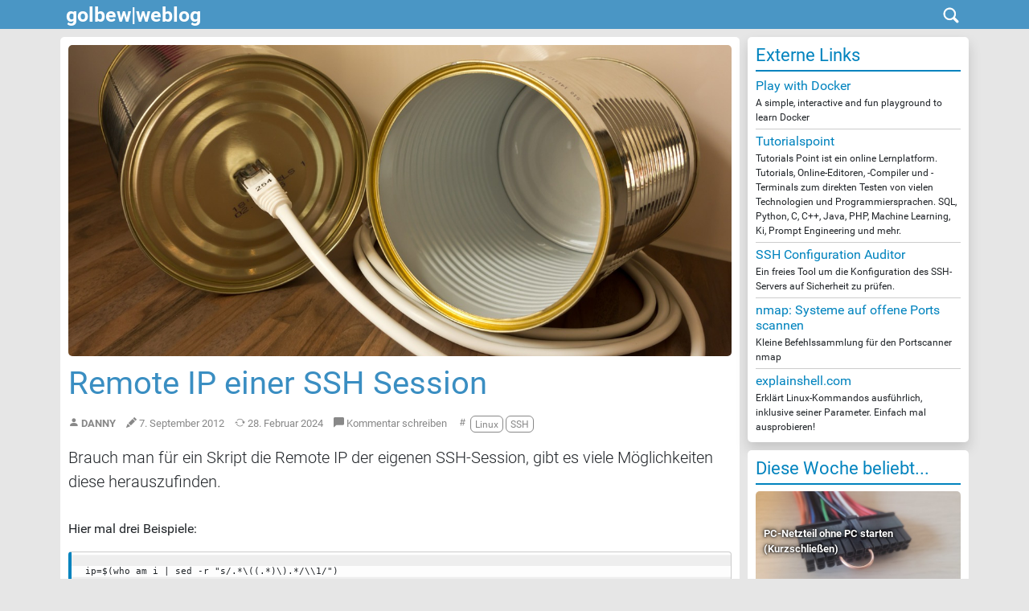

--- FILE ---
content_type: text/html;charset=utf-8
request_url: https://golbew.de/post/2012/remote-ip-einer-ssh-session
body_size: 7140
content:
<!DOCTYPE html>
<html xmlns="http://www.w3.org/1999/xhtml" class="h-100" lang="de" xml:lang="de">

  <head><meta http-equiv="Content-Type" content="text/html; charset=UTF-8" />
    <title>Remote IP einer SSH Session — golbew|weblog</title>
    <link href="/++theme++barceloneta/++theme++barceloneta/barceloneta-apple-touch-icon.png" rel="apple-touch-icon" />
    <link href="/++theme++barceloneta/++theme++barceloneta/barceloneta-apple-touch-icon-144x144-precomposed.png" rel="apple-touch-icon-precomposed" sizes="144x144" />
    <link href="/++theme++barceloneta/++theme++barceloneta/barceloneta-apple-touch-icon-114x114-precomposed.png" rel="apple-touch-icon-precomposed" sizes="114x114" />
    <link href="/++theme++barceloneta/++theme++barceloneta/barceloneta-apple-touch-icon-72x72-precomposed.png" rel="apple-touch-icon-precomposed" sizes="72x72" />
    <link href="/++theme++barceloneta/++theme++barceloneta/barceloneta-apple-touch-icon-57x57-precomposed.png" rel="apple-touch-icon-precomposed" sizes="57x57" />
    <link href="/++theme++barceloneta/++theme++barceloneta/barceloneta-apple-touch-icon-precomposed.png" rel="apple-touch-icon-precomposed" />
  <meta charset="utf-8" /><meta name="twitter:card" content="summary" /><meta property="og:site_name" content="golbew|weblog" /><meta property="og:title" content="Remote IP einer SSH Session" /><meta property="og:type" content="website" /><meta property="og:description" content="Brauch man für ein Skript die Remote IP der eigenen SSH-Session, gibt es viele Möglichkeiten diese herauszufinden." /><meta property="og:url" content="https://golbew.de/post/2012/remote-ip-einer-ssh-session" /><meta property="og:image" content="https://golbew.de/post/2012/remote-ip-einer-ssh-session/@@images/image-1200-40610756d156ab8bbc72e4e66f23dc28.jpeg" /><meta property="og:image:width" content="1200" /><meta property="og:image:height" content="562" /><meta property="og:image:type" content="image/jpeg" /><meta name="description" content="Brauch man für ein Skript die Remote IP der eigenen SSH-Session, gibt es viele Möglichkeiten diese herauszufinden." /><meta name="viewport" content="width=device-width, initial-scale=1.0" /><meta name="generator" content="Plone - https://plone.org/" /><link rel="canonical" href="https://golbew.de/post/2012/remote-ip-einer-ssh-session" /><link rel="preload icon" type="image/vnd.microsoft.icon" href="https://golbew.de/favicon.ico?name=favicon.ico" /><link rel="mask-icon" href="https://golbew.de/favicon.ico?name=favicon.ico" /><link href="https://golbew.de/@@search" rel="search" title="Website durchsuchen" /><link data-bundle="plone-fullscreen" href="https://golbew.de/++webresource++ac83a459-aa2c-5a45-80a9-9d3e95ae0847/++plone++static/plone-fullscreen/fullscreen.css" media="all" rel="stylesheet" type="text/css" /><link href="https://golbew.de/++webresource++4eb0562f-b028-5504-88f0-2055681cfa44/++theme++barceloneta/css/barceloneta.min.css" media="all" rel="stylesheet" type="text/css" /><link rel="stylesheet" href="https://golbew.de/++theme++golbew/bootstrap-icons/bootstrap-icons.css" /><link rel="stylesheet" href="https://golbew.de/++theme++golbew/cookieconsent/cookieconsent.css" /><link rel="stylesheet" href="https://golbew.de/++theme++golbew/css/style.css" media="all" onload="this.media='all'" /><script data-bundle="plone-fullscreen" integrity="sha384-yAbXscL0aoE/0AkFhaGNz6d74lDy9Cz7PXfkWNqRnFm0/ewX0uoBBoyPBU5qW7Nr" src="https://golbew.de/++webresource++6aa4c841-faf5-51e8-8109-90bd97e7aa07/++plone++static/plone-fullscreen/fullscreen.js"></script><script data-bundle="plone" integrity="sha384-88WIxwr7IIDkzzW+NEFi3j1XR3uC37FNzMzyStRdLZZxxYx3ETvHn4i/E3ljiz6/" src="https://golbew.de/++webresource++60a228a7-af0f-5ad7-b0c5-edd1e73aef77/++plone++static/bundle-plone/bundle.min.js"></script></head>

  <body class="d-flex flex-column h-100 col-content col-two frontend icons-on pat-markspeciallinks portaltype-document section-post site-golbew subsection-2012 subsection-2012-remote-ip-einer-ssh-session template-document_view thumbs-on userrole-anonymous viewpermission-view" id="visual-portal-wrapper" dir="ltr" data-base-url="https://golbew.de/post/2012/remote-ip-einer-ssh-session" data-view-url="https://golbew.de/post/2012/remote-ip-einer-ssh-session" data-portal-url="https://golbew.de" data-i18ncatalogurl="https://golbew.de/plonejsi18n" data-pat-markspeciallinks="{&quot;external_links_open_new_window&quot;: true, &quot;mark_special_links&quot;: false}" data-pat-pickadate="{&quot;date&quot;: {&quot;selectYears&quot;: 200}, &quot;time&quot;: {&quot;interval&quot;: 5 } }" data-pat-plone-modal="{&quot;actionOptions&quot;: {&quot;displayInModal&quot;: false}}"><div class="outer-wrapper flex-shrink-0">
      <header class="container d-flex pt-3 flex-column justify-content-between align-items-lg-start flex-lg-row" id="content-header">

        <div class="mb-3 d-flex justify-content-end" id="portal-top">
        

<div class="container">
  <div id="header-top" class="row">
    <div id="header-title" class="col">
      <a href="https://golbew.de">
        <div id="site-title" alt="golbew|weblog">golbew|weblog</div>
      </a>
    </div>
    <div id="header-icons" class="col">
      <i id="icon-search" class="bi bi-search"></i>
      <i id="icon-close" class="bi bi-x-lg"></i>
    </div>
  </div>
  <div id="header-search" class="row">
      <form action="https://golbew.de/@@search" data-pat-livesearch="ajaxUrl:https://golbew.de/@@ajax-search " role="search" class="d-flex pat-livesearch show_images">
        <input name="SearchableText" type="text" id="searchGadget" title="Website durchsuchen" placeholder="Website durchsuchen" class="searchField form-control xme-2" autocomplete="off" />
      </form>

  </div>
</div>


      </div>

        <div class="pb-3 d-flex justify-content-between align-items-center order-lg-first w-auto" id="portal-logo-wrapper">
          
          <div class="navbar navbar-expand-lg">
            <button class="navbar-toggler border-secondary" aria-controls="offcanvasNavbar" type="button" data-bs-target="#offcanvasNavbar" data-bs-toggle="offcanvas">
              <span class="navbar-toggler-icon"></span>
            </button>
          </div>
        </div>

      </header>

      <div id="mainnavigation-wrapper">
        <div id="mainnavigation">
          <nav class="navbar navbar-expand-lg navbar-barceloneta pat-navigationmarker" id="portal-globalnav-wrapper">
            <div class="container">
              <div class="offcanvas offcanvas-end" id="offcanvasNavbar" aria-labelledby="offcanvasNavbarLabel" tabindex="-1">
                <div class="offcanvas-header justify-content-end">
                  <button class="btn-close btn-close-white text-reset" aria-label="Close" type="button" data-bs-dismiss="offcanvas"></button>
                </div>
                <div class="offcanvas-body align-items-center">
                  <ul class="navbar-nav me-auto" id="portal-globalnav"></ul>
                  
                </div>
              </div>
            </div>
          </nav>
        </div>
      </div>

      <div class="principal" id="hero">
        <div class="container">
          <div class="gigantic">
          </div>
        </div>
      </div>

      <div id="above-content-wrapper">
        <div id="viewlet-above-content"></div>
      </div>

      <div class="container">
        <div class="row">
          <aside class="col-12" id="global_statusmessage">
      

      <div>
      </div>
    </aside>
        </div>
        <main class="row" id="main-container">
          <section id="portal-column-content">

      

      

        

          <article id="content">

            

              <header>

                <div id="viewlet-above-content-title"><span id="social-tags-body" itemscope="" itemtype="http://schema.org/WebPage" style="display: none">
  <span itemprop="name">Remote IP einer SSH Session</span>
  <span itemprop="description">Brauch man für ein Skript die Remote IP der eigenen SSH-Session, gibt es viele Möglichkeiten diese herauszufinden.</span>
  <span itemprop="url">https://golbew.de/post/2012/remote-ip-einer-ssh-session</span>
  <span itemprop="image">https://golbew.de/post/2012/remote-ip-einer-ssh-session/@@images/image-1200-40610756d156ab8bbc72e4e66f23dc28.jpeg</span>
</span>

<div id="teaser-image">
  <img src="https://golbew.de/post/2012/remote-ip-einer-ssh-session/@@images/image" class="img-responsive" />
</div>

<!-- counter --></div>

                
                  <h1>Remote IP einer SSH Session</h1>

                

                <div id="viewlet-below-content-title"><div id="content-metadata">
  <ul>
    <li id="meta-author">
      <i class="bi bi-person-fill"></i>
      <a href="https://golbew.de/author/admin">Danny</a>
    </li>
    <li id="meta-created">
      
        <i class="bi bi-pencil-fill"></i>
        <time class="pat-display-time" data-pat-display-time="output-format: LL" datetime="2012-09-07T07:06:00+01:00">
          Created
        </time>
      
    </li>
    <li id="meta-modified">
      
        <i class="bi bi-arrow-repeat"></i>
        <time class="pat-display-time" data-pat-display-time="output-format: LL" datetime="2024-02-28T21:17:38+01:00">
            Modified
        </time>
      
    </li>
    
    <li id="meta-comments">
      <a href="#commenting">
        <i class="bi bi-chat-left-fill"></i>
        Kommentar schreiben
      </a>
    </li>
    <li id="meta-tags">
      
        <i class="bi bi-hash"></i>
        
          <a href="https://golbew.de/?tag=Linux" rel="nofollow" class="btn btn-outline-primary">
            <span>Linux</span>
          </a>
        
          <a href="https://golbew.de/?tag=SSH" rel="nofollow" class="btn btn-outline-primary">
            <span>SSH</span>
          </a>
        
      
    </li>
  </ul>
</div>
</div>

                
                  <p class="lead">Brauch man für ein Skript die Remote IP der eigenen SSH-Session, gibt es viele Möglichkeiten diese herauszufinden.</p>

                

                <div id="viewlet-below-content-description"></div>

              </header>

              <div id="viewlet-above-content-body"></div>

              <div id="content-core">
                
      

        <section id="section-text">
          <div class="" id="parent-fieldname-text"><p>Hier mal drei Beispiele:</p>
<pre>ip=$(who am i | sed -r "s/.*\((.*)\).*/\\1/")</pre>
<pre>ip=$(echo $SSH_CLIENT | cut -d ' ' -f 1)</pre>
<pre>ip=$(echo $SSH_CONNECTION | cut -d ' ' -f 1)</pre></div>
        </section>

      
    
              </div>

              <div id="viewlet-below-content-body">


</div>

            
            <footer>
              <div id="viewlet-below-content">


  <div class="pat-discussion">
    

    

    

    <div class="reply border p-3" id="commenting">

      <fieldset>

        <legend>Neuen Kommentar hinzufügen</legend>

        <p>Sie können einen Kommentar abgeben, indem Sie das unten stehende Formular ausfüllen. Nur Text.</p>

        

        


        <form class="rowlike pat-formunloadalert False pat-validation   document_view view-name-document_view" action="https://golbew.de/post/2012/remote-ip-einer-ssh-session/document_view" method="post" data-pat-autotoc="levels: legend; section: fieldset; className: autotabs" enctype="multipart/form-data">

          

          
            

            <!-- Default fieldset -->
            

              

                

                
                  
                    
                      
                        <div class="mb-3 field fieldname-form.widgets.in_reply_to widget-mode-hidden empty False" id="formfield-form-widgets-in_reply_to" data-fieldname="form.widgets.in_reply_to">
  
  

  
<input id="form-widgets-in_reply_to" name="form.widgets.in_reply_to" value="" class="hidden-widget" type="hidden" />



  

  

</div>

                      
                    
                  
                    
                      
                        <div class="mb-3 field fieldname-form.widgets.author_name widget-mode-input empty False" id="formfield-form-widgets-author_name" data-fieldname="form.widgets.author_name">
  <label class="form-label" for="form-widgets-author_name">
    Name

    
  </label>
  

  
  <input class="form-control text-widget textline-field" id="form-widgets-author_name" name="form.widgets.author_name" type="text" value="" />



  

  

</div>

                      
                    
                  
                    
                      
                        <div class="mb-3 field fieldname-form.widgets.author_email widget-mode-input empty False" id="formfield-form-widgets-author_email" data-fieldname="form.widgets.author_email">
  <label class="form-label" for="form-widgets-author_email">
    E-Mail

    <span class="required" title="Erforderlich"></span>
  </label>
  

  
  <input class="form-control text-widget required textline-field" id="form-widgets-author_email" name="form.widgets.author_email" type="text" value="" required="required" />



  <div class="form-text">Ihre E-Mail-Adresse wird nicht veröffentlicht</div>

  

</div>

                      
                    
                  
                    
                      
                        <div class="mb-3 field fieldname-form.widgets.text widget-mode-input empty False" id="formfield-form-widgets-comment-text" data-fieldname="form.widgets.text">
  <label class="form-label" for="form-widgets-comment-text">
    Kommentar

    <span class="required" title="Erforderlich"></span>
  </label>
  

  
  <textarea class="form-control textarea-widget required text-field autoresize" id="form-widgets-comment-text" name="form.widgets.text" required="required"></textarea>



  

  

</div>

                      
                    
                  
                    
                      
                        <div class="mb-3 field fieldname-form.widgets.policy widget-mode-input False" id="formfield-form-widgets-policy" data-fieldname="form.widgets.policy">
  
  

  
  
    <div class="form-check" id="form-widgets-policy">
      <input class="form-check-input single-checkbox-bool-widget required bool-field" id="form-widgets-policy-0" name="form.widgets.policy:list" type="checkbox" value="selected" required="required" />
      <label class="form-check-label" for="form-widgets-policy-0">
        <span>Ich habe die Datenschutzerklärung zur Kenntnis genommen und bin einverstanden, dass meine Angaben gespeichert werden.</span>
        <span class="required horizontal" title="Required"> </span>
      </label>
      <div class="form-text"></div>
    </div>

  

  <input name="form.widgets.policy-empty-marker" type="hidden" value="1" />



  

  

</div>

                      
                    
                  
                    
                      
                        <div class="mb-3 field fieldname-form.widgets.user_notification widget-mode-hidden False" id="formfield-form-widgets-user_notification" data-fieldname="form.widgets.user_notification">
  
  

  



<input name="form.widgets.user_notification-empty-marker" type="hidden" value="1" />



  

  

</div>

                      
                    
                  
                    
                      
                        <div class="mb-3 field fieldname-form.widgets.captcha widget-mode-input empty False" id="formfield-form-widgets-captcha" data-fieldname="form.widgets.captcha">
  <label class="form-label" for="form-widgets-captcha">
    Captcha

    
  </label>
  

  
<script src="https://www.google.com/recaptcha/api.js?hl=de&amp;fallback=False&amp;" async="async" defer="defer"></script>
<div class="g-recaptcha" data-sitekey="6LcaBS0kAAAAAMg25YqEcJxGWn5l8aNiTop-gUi-" data-theme="light" data-type="image" data-size="normal">
</div>
<noscript>
  <div style="width: 302px; height: 480px;">
    <div style="width: 302px; height: 422px; position: relative;">
      <div style="width: 302px; height: 422px; position: relative;">
        <iframe src="https://www.google.com/recaptcha/api/fallback?k=6LcaBS0kAAAAAMg25YqEcJxGWn5l8aNiTop-gUi-&amp;hl=de" frameborder="0" scrolling="no" style="width: 302px; height:422px; border-style: none;">
        </iframe>
      </div>
      <div style="border-style: none; bottom: 12px; left: 25px;&#10;               margin: 0px; padding: 0px; right: 25px;&#10;               background: #f9f9f9; border: 1px solid #c1c1c1;&#10;               border-radius: 3px; height: 60px; width: 300px;">
            <textarea id="g-recaptcha-response" name="g-recaptcha-response" class="g-recaptcha-response" style="width: 250px; height: 40px; border: 1px solid #c1c1c1;&#10;                     margin: 10px 25px; padding: 0px; resize: none;" value=""></textarea>
      </div>
    </div>
  </div>
</noscript>



  

  

</div>

                      
                    
                  
                
              

              <!-- Secondary fieldsets -->
              

            
          

          

          
            
              <div class="formControls">
                
                  
  <button type="submit" id="form-buttons-comment" name="form.buttons.comment" class="btn submit-widget button-field btn btn-primary" value="Kommentieren">Kommentieren</button>


                
                  
  <button type="submit" id="form-buttons-cancel" name="form.buttons.cancel" class="btn submit-widget button-field btn btn-secondary hide" value="Abbrechen">Abbrechen</button>


                
              </div>
            
          

          
          

        </form>
      


      </fieldset>
    </div>
  </div>

</div>
            </footer>
          </article>
        
      

      
    </section>
          
          <aside id="portal-column-two" role="complementary">
          
      
        
  <div class="portletWrapper" id="portletwrapper-706c6f6e652e7269676874636f6c756d6e0a636f6e746578740a2f676f6c6265770a6c696e6b73" data-portlethash="706c6f6e652e7269676874636f6c756d6e0a636f6e746578740a2f676f6c6265770a6c696e6b73"><aside id="link" class="shadow">
  <h3>Externe Links</h3>
  <ul>
    <li>
      <div id="link">
        <h6 id="link-title">
          <a href="https://labs.play-with-docker.com" target=" _blank" class="title">
            <span>Play with Docker</span>
          </a>
        </h6>
        <div id="link-desc">A simple, interactive and fun playground to learn Docker</div>
      </div>
    </li>
    <li>
      <div id="link">
        <h6 id="link-title">
          <a href="https://www.tutorialspoint.com" target=" _blank" class="title">
            <span>Tutorialspoint</span>
          </a>
        </h6>
        <div id="link-desc">Tutorials Point ist ein online Lernplatform. Tutorials, Online-Editoren, -Compiler und -Terminals zum direkten Testen von vielen Technologien und Programmiersprachen. SQL, Python, C, C++, Java, PHP, Machine Learning, Ki, Prompt Engineering und mehr.</div>
      </div>
    </li>
    <li>
      <div id="link">
        <h6 id="link-title">
          <a href="https://www.sshaudit.com" target=" _blank" class="title">
            <span>SSH Configuration Auditor</span>
          </a>
        </h6>
        <div id="link-desc">Ein freies Tool um die Konfiguration des SSH-Servers auf Sicherheit zu prüfen.</div>
      </div>
    </li>
    <li>
      <div id="link">
        <h6 id="link-title">
          <a href="https://www.kuketz-blog.de/nmap-systeme-auf-offene-ports-scannen/" target=" _blank" class="title">
            <span>nmap: Systeme auf offene Ports scannen</span>
          </a>
        </h6>
        <div id="link-desc">Kleine Befehlssammlung für den Portscanner nmap</div>
      </div>
    </li>
    <li>
      <div id="link">
        <h6 id="link-title">
          <a href="http://explainshell.com" target=" _blank" class="title">
            <span>explainshell.com</span>
          </a>
        </h6>
        <div id="link-desc">Erklärt Linux-Kommandos ausführlich, inklusive seiner Parameter. Einfach mal ausprobieren!</div>
      </div>
    </li>
  </ul>
</aside>
</div>

  <div class="portletWrapper" id="portletwrapper-706c6f6e652e7269676874636f6c756d6e0a636f6e746578740a2f676f6c6265770a76657277616e6474" data-portlethash="706c6f6e652e7269676874636f6c756d6e0a636f6e746578740a2f676f6c6265770a76657277616e6474">
</div>

  <div class="portletWrapper" id="portletwrapper-706c6f6e652e7269676874636f6c756d6e0a636f6e746578740a2f676f6c6265770a706f70756c6172" data-portlethash="706c6f6e652e7269676874636f6c756d6e0a636f6e746578740a2f676f6c6265770a706f70756c6172"><aside id="popular" class="hover-shadow">
  <h3>Diese Woche beliebt...</h3>
  <ul>
    
      <li>
        <div id="article">
          
          <div id="article-image">
            <a href="https://golbew.de/post/2011/pc-netzteil-ohne-pc-starten/pc-netzteil-kurzschliessen">
              <img class="img-responsive rotate" src="https://golbew.de/post/2011/pc-netzteil-ohne-pc-starten/pc-netzteil-kurzschliessen/@@images/image/teaser_small" />
            </a>
          </div>
          <div id="article-title">
            <a href="https://golbew.de/post/2011/pc-netzteil-ohne-pc-starten/pc-netzteil-kurzschliessen" class="title">
              <span>PC-Netzteil ohne PC starten (Kurzschließen)</span>
            </a>
          </div>
        </div>
      </li>
    
      <li>
        <div id="article">
          
          <div id="article-image">
            <a href="https://golbew.de/post/2021/proxmox-usb-passthrough-an-lxc-container-mit-eindeutigem-geraetenamen">
              <img class="img-responsive rotate" src="https://golbew.de/post/2021/proxmox-usb-passthrough-an-lxc-container-mit-eindeutigem-geraetenamen/@@images/image/teaser_small" />
            </a>
          </div>
          <div id="article-title">
            <a href="https://golbew.de/post/2021/proxmox-usb-passthrough-an-lxc-container-mit-eindeutigem-geraetenamen" class="title">
              <span>Proxmox: USB Passthrough an LXC Container (mit eindeutigem Gerätenamen)</span>
            </a>
          </div>
        </div>
      </li>
    
      <li>
        <div id="article">
          
          <div id="article-image">
            <a href="https://golbew.de/post/2013/login-historie-anzeigen">
              <img class="img-responsive rotate" src="https://golbew.de/post/2013/login-historie-anzeigen/@@images/image/teaser_small" />
            </a>
          </div>
          <div id="article-title">
            <a href="https://golbew.de/post/2013/login-historie-anzeigen" class="title">
              <span>Windows: Login-Historie anzeigen</span>
            </a>
          </div>
        </div>
      </li>
    
      <li>
        <div id="article">
          
          <div id="article-image">
            <a href="https://golbew.de/post/2011/beheben-des-gps-problems-vom-samsung-galaxy-s2/beheben-des-gps-problems-vom-samsung-galaxy-s2">
              <img class="img-responsive rotate" src="https://golbew.de/post/2011/beheben-des-gps-problems-vom-samsung-galaxy-s2/beheben-des-gps-problems-vom-samsung-galaxy-s2/@@images/image/teaser_small" />
            </a>
          </div>
          <div id="article-title">
            <a href="https://golbew.de/post/2011/beheben-des-gps-problems-vom-samsung-galaxy-s2/beheben-des-gps-problems-vom-samsung-galaxy-s2" class="title">
              <span>Beheben des GPS-Problems vom Samsung Galaxy S2</span>
            </a>
          </div>
        </div>
      </li>
    
      <li>
        <div id="article">
          
          <div id="article-image">
            <a href="https://golbew.de/post/2025/docker-unter-debian-13-installieren">
              <img class="img-responsive rotate" src="https://golbew.de/post/2025/docker-unter-debian-13-installieren/@@images/image/teaser_small" />
            </a>
          </div>
          <div id="article-title">
            <a href="https://golbew.de/post/2025/docker-unter-debian-13-installieren" class="title">
              <span>Docker unter Debian 13 installieren</span>
            </a>
          </div>
        </div>
      </li>
    
  </ul>
</aside>
</div>

  <div class="portletWrapper" id="portletwrapper-706c6f6e652e7269676874636f6c756d6e0a636f6e746578740a2f676f6c6265770a746167636c6f7564" data-portlethash="706c6f6e652e7269676874636f6c756d6e0a636f6e746578740a2f676f6c6265770a746167636c6f7564"><aside id="tagcloud" class="hover-shadow">
  <h3>TagCloud</h3>
    <span class="smallestTag">
      <a href="/?tag=3D Druck">3D Druck</a>
    </span>
    <span class="smallestTag">
      <a href="/?tag=Android">Android</a>
    </span>
    <span class="smallestTag">
      <a href="/?tag=Apache">Apache</a>
    </span>
    <span class="smallestTag">
      <a href="/?tag=Bash">Bash</a>
    </span>
    <span class="smallestTag">
      <a href="/?tag=CSS">CSS</a>
    </span>
    <span class="smallestTag">
      <a href="/?tag=Container">Container</a>
    </span>
    <span class="smallestTag">
      <a href="/?tag=DNS">DNS</a>
    </span>
    <span class="smallestTag">
      <a href="/?tag=Debian">Debian</a>
    </span>
    <span class="smallestTag">
      <a href="/?tag=Debug">Debug</a>
    </span>
    <span class="smallestTag">
      <a href="/?tag=Docker">Docker</a>
    </span>
    <span class="smallestTag">
      <a href="/?tag=Elektronik">Elektronik</a>
    </span>
    <span class="smallestTag">
      <a href="/?tag=Google">Google</a>
    </span>
    <span class="smallestTag">
      <a href="/?tag=HDD">HDD</a>
    </span>
    <span class="smallTag">
      <a href="/?tag=HTML">HTML</a>
    </span>
    <span class="smallestTag">
      <a href="/?tag=Hardware">Hardware</a>
    </span>
    <span class="smallestTag">
      <a href="/?tag=Internet">Internet</a>
    </span>
    <span class="smallTag">
      <a href="/?tag=JavaScript">JavaScript</a>
    </span>
    <span class="smallestTag">
      <a href="/?tag=LXC">LXC</a>
    </span>
    <span class="largeTag">
      <a href="/?tag=Linux">Linux</a>
    </span>
    <span class="smallestTag">
      <a href="/?tag=Logging">Logging</a>
    </span>
    <span class="smallestTag">
      <a href="/?tag=Mail">Mail</a>
    </span>
    <span class="smallestTag">
      <a href="/?tag=MariaDB">MariaDB</a>
    </span>
    <span class="smallestTag">
      <a href="/?tag=MySQL">MySQL</a>
    </span>
    <span class="smallestTag">
      <a href="/?tag=Netzwerk">Netzwerk</a>
    </span>
    <span class="smallestTag">
      <a href="/?tag=PHP">PHP</a>
    </span>
    <span class="mediumTag">
      <a href="/?tag=Plone">Plone</a>
    </span>
    <span class="smallestTag">
      <a href="/?tag=Proxmox">Proxmox</a>
    </span>
    <span class="smallestTag">
      <a href="/?tag=Proxy">Proxy</a>
    </span>
    <span class="mediumTag">
      <a href="/?tag=Python">Python</a>
    </span>
    <span class="smallestTag">
      <a href="/?tag=SQL">SQL</a>
    </span>
    <span class="smallestTag">
      <a href="/?tag=SSH">SSH</a>
    </span>
    <span class="smallestTag">
      <a href="/?tag=SSL">SSL</a>
    </span>
    <span class="smallestTag">
      <a href="/?tag=SVN">SVN</a>
    </span>
    <span class="smallestTag">
      <a href="/?tag=Security">Security</a>
    </span>
    <span class="smallestTag">
      <a href="/?tag=Shell">Shell</a>
    </span>
    <span class="smallestTag">
      <a href="/?tag=Virtualisierung">Virtualisierung</a>
    </span>
    <span class="smallestTag">
      <a href="/?tag=Webdesign">Webdesign</a>
    </span>
    <span class="smallestTag">
      <a href="/?tag=Windows">Windows</a>
    </span>
    <span class="smallestTag">
      <a href="/?tag=Zertifikate">Zertifikate</a>
    </span>
    <span class="smallestTag">
      <a href="/?tag=Zope">Zope</a>
    </span>
    <span class="smallestTag">
      <a href="/?tag=git">git</a>
    </span>
    <span class="smallestTag">
      <a href="/?tag=jQuery">jQuery</a>
    </span>
    <span class="smallestTag">
      <a href="/?tag=openssl">openssl</a>
    </span>
</aside>
</div>


      
    </aside>
        </main>
        <!--/row-->
      </div>
      <!--/container-->

    </div><!--/outer-wrapper --><footer class="mt-auto" id="portal-footer-wrapper">
      <div class="container" id="portal-footer">
        <div class="doormat row">
    
    
    
    
  </div>
        <div class="copyright row">
          <div class="col-12">
      
           <a href="http://plone.org">Plone<sup>®</sup> Open Source Content Management System</a>
       <abbr title="Copyright">©</abbr> 2000-2026 
           <a href="http://plone.org/foundation">Plone Foundation</a> und Freunde.

      Lizensiert unter der 
                <a href="http://creativecommons.org/licenses/GPL/2.0/">GNU-GPL-Lizenz</a>.
    </div>
        </div>
        <div class="colophon row">
          <div class="col-12">
      <a href="http://plone.org" target="_blank" title="Diese Website wird mit dem Open-Source Content-Management-System Plone betrieben.">Powered by Plone</a>
    </div>
        </div>
        <div class="site-actions row">
          <div class="col-12"><ul class="actions-site_actions">
        
          <li class="portletItem action-item-sitemap">
            <a href="https://golbew.de/sitemap">
              <span>Übersicht</span>
              
            </a>
          </li>
        
          <li class="portletItem action-item-contact">
            <a href="https://golbew.de/contact-form" class="pat-plone-modal" data-pat-plone-modal="{}">
              <span>Kontakt</span>
              
            </a>
          </li>
        
      </ul></div>
        </div>
      </div>
    </footer><footer id="portal-footer" class="xpy-3 xmy-4">
  <ul id="portal-footeractions" class="nav justify-content-center xborder-bottom xpb-3 xmb-3">

    <li class="footeractions nav-item" id="footeraction-impressum">
      <a href="https://golbew.de/impressum" class="nav-link px-2 text-muted" title="Impressum">Impressum</a>
    </li>
    <li class="footeractions nav-item" id="footeraction-datenschutz">
      <a href="https://golbew.de/datenschutz" class="nav-link px-2 text-muted" title="Datenschutz">Datenschutz</a>
    </li>
    <li class="footeractions nav-item" id="footeraction-kontakt">
      <a href="https://golbew.de/kontakt" class="nav-link px-2 text-muted" title="Kontakt">Kontakt</a>
    </li>
    <li class="footeractions nav-item">
      <a class="nav-link px-2 text-muted" type="button" data-cc="c-settings">
        Cookie Einstellungen
      </a>
    </li>
  </ul>
  <div id="footer-site" class="text-center">© 2026 - golbew|weblog</div>
</footer><div id="plone-analytics"><!-- Matomo -->
<script>
  matomo="nocookie";
</script>
<script type="text/plain" data-cookiecategory="analytics">
  matomo="cookie";
</script>
<!-- End Matomo Code --></div><script defer="defer" src="https://golbew.de/++theme++golbew/js/script.js"></script><script defer="defer" src="https://golbew.de/++theme++golbew/cookieconsent/cookieconsent.js"></script><script defer="defer" src="https://golbew.de/++theme++golbew/cookieconsent/cookieconsent-init.js"></script></body>

</html>

--- FILE ---
content_type: text/html; charset=utf-8
request_url: https://www.google.com/recaptcha/api2/anchor?ar=1&k=6LcaBS0kAAAAAMg25YqEcJxGWn5l8aNiTop-gUi-&co=aHR0cHM6Ly9nb2xiZXcuZGU6NDQz&hl=de&type=image&v=PoyoqOPhxBO7pBk68S4YbpHZ&theme=light&size=normal&anchor-ms=20000&execute-ms=30000&cb=7nug9zs681zb
body_size: 49610
content:
<!DOCTYPE HTML><html dir="ltr" lang="de"><head><meta http-equiv="Content-Type" content="text/html; charset=UTF-8">
<meta http-equiv="X-UA-Compatible" content="IE=edge">
<title>reCAPTCHA</title>
<style type="text/css">
/* cyrillic-ext */
@font-face {
  font-family: 'Roboto';
  font-style: normal;
  font-weight: 400;
  font-stretch: 100%;
  src: url(//fonts.gstatic.com/s/roboto/v48/KFO7CnqEu92Fr1ME7kSn66aGLdTylUAMa3GUBHMdazTgWw.woff2) format('woff2');
  unicode-range: U+0460-052F, U+1C80-1C8A, U+20B4, U+2DE0-2DFF, U+A640-A69F, U+FE2E-FE2F;
}
/* cyrillic */
@font-face {
  font-family: 'Roboto';
  font-style: normal;
  font-weight: 400;
  font-stretch: 100%;
  src: url(//fonts.gstatic.com/s/roboto/v48/KFO7CnqEu92Fr1ME7kSn66aGLdTylUAMa3iUBHMdazTgWw.woff2) format('woff2');
  unicode-range: U+0301, U+0400-045F, U+0490-0491, U+04B0-04B1, U+2116;
}
/* greek-ext */
@font-face {
  font-family: 'Roboto';
  font-style: normal;
  font-weight: 400;
  font-stretch: 100%;
  src: url(//fonts.gstatic.com/s/roboto/v48/KFO7CnqEu92Fr1ME7kSn66aGLdTylUAMa3CUBHMdazTgWw.woff2) format('woff2');
  unicode-range: U+1F00-1FFF;
}
/* greek */
@font-face {
  font-family: 'Roboto';
  font-style: normal;
  font-weight: 400;
  font-stretch: 100%;
  src: url(//fonts.gstatic.com/s/roboto/v48/KFO7CnqEu92Fr1ME7kSn66aGLdTylUAMa3-UBHMdazTgWw.woff2) format('woff2');
  unicode-range: U+0370-0377, U+037A-037F, U+0384-038A, U+038C, U+038E-03A1, U+03A3-03FF;
}
/* math */
@font-face {
  font-family: 'Roboto';
  font-style: normal;
  font-weight: 400;
  font-stretch: 100%;
  src: url(//fonts.gstatic.com/s/roboto/v48/KFO7CnqEu92Fr1ME7kSn66aGLdTylUAMawCUBHMdazTgWw.woff2) format('woff2');
  unicode-range: U+0302-0303, U+0305, U+0307-0308, U+0310, U+0312, U+0315, U+031A, U+0326-0327, U+032C, U+032F-0330, U+0332-0333, U+0338, U+033A, U+0346, U+034D, U+0391-03A1, U+03A3-03A9, U+03B1-03C9, U+03D1, U+03D5-03D6, U+03F0-03F1, U+03F4-03F5, U+2016-2017, U+2034-2038, U+203C, U+2040, U+2043, U+2047, U+2050, U+2057, U+205F, U+2070-2071, U+2074-208E, U+2090-209C, U+20D0-20DC, U+20E1, U+20E5-20EF, U+2100-2112, U+2114-2115, U+2117-2121, U+2123-214F, U+2190, U+2192, U+2194-21AE, U+21B0-21E5, U+21F1-21F2, U+21F4-2211, U+2213-2214, U+2216-22FF, U+2308-230B, U+2310, U+2319, U+231C-2321, U+2336-237A, U+237C, U+2395, U+239B-23B7, U+23D0, U+23DC-23E1, U+2474-2475, U+25AF, U+25B3, U+25B7, U+25BD, U+25C1, U+25CA, U+25CC, U+25FB, U+266D-266F, U+27C0-27FF, U+2900-2AFF, U+2B0E-2B11, U+2B30-2B4C, U+2BFE, U+3030, U+FF5B, U+FF5D, U+1D400-1D7FF, U+1EE00-1EEFF;
}
/* symbols */
@font-face {
  font-family: 'Roboto';
  font-style: normal;
  font-weight: 400;
  font-stretch: 100%;
  src: url(//fonts.gstatic.com/s/roboto/v48/KFO7CnqEu92Fr1ME7kSn66aGLdTylUAMaxKUBHMdazTgWw.woff2) format('woff2');
  unicode-range: U+0001-000C, U+000E-001F, U+007F-009F, U+20DD-20E0, U+20E2-20E4, U+2150-218F, U+2190, U+2192, U+2194-2199, U+21AF, U+21E6-21F0, U+21F3, U+2218-2219, U+2299, U+22C4-22C6, U+2300-243F, U+2440-244A, U+2460-24FF, U+25A0-27BF, U+2800-28FF, U+2921-2922, U+2981, U+29BF, U+29EB, U+2B00-2BFF, U+4DC0-4DFF, U+FFF9-FFFB, U+10140-1018E, U+10190-1019C, U+101A0, U+101D0-101FD, U+102E0-102FB, U+10E60-10E7E, U+1D2C0-1D2D3, U+1D2E0-1D37F, U+1F000-1F0FF, U+1F100-1F1AD, U+1F1E6-1F1FF, U+1F30D-1F30F, U+1F315, U+1F31C, U+1F31E, U+1F320-1F32C, U+1F336, U+1F378, U+1F37D, U+1F382, U+1F393-1F39F, U+1F3A7-1F3A8, U+1F3AC-1F3AF, U+1F3C2, U+1F3C4-1F3C6, U+1F3CA-1F3CE, U+1F3D4-1F3E0, U+1F3ED, U+1F3F1-1F3F3, U+1F3F5-1F3F7, U+1F408, U+1F415, U+1F41F, U+1F426, U+1F43F, U+1F441-1F442, U+1F444, U+1F446-1F449, U+1F44C-1F44E, U+1F453, U+1F46A, U+1F47D, U+1F4A3, U+1F4B0, U+1F4B3, U+1F4B9, U+1F4BB, U+1F4BF, U+1F4C8-1F4CB, U+1F4D6, U+1F4DA, U+1F4DF, U+1F4E3-1F4E6, U+1F4EA-1F4ED, U+1F4F7, U+1F4F9-1F4FB, U+1F4FD-1F4FE, U+1F503, U+1F507-1F50B, U+1F50D, U+1F512-1F513, U+1F53E-1F54A, U+1F54F-1F5FA, U+1F610, U+1F650-1F67F, U+1F687, U+1F68D, U+1F691, U+1F694, U+1F698, U+1F6AD, U+1F6B2, U+1F6B9-1F6BA, U+1F6BC, U+1F6C6-1F6CF, U+1F6D3-1F6D7, U+1F6E0-1F6EA, U+1F6F0-1F6F3, U+1F6F7-1F6FC, U+1F700-1F7FF, U+1F800-1F80B, U+1F810-1F847, U+1F850-1F859, U+1F860-1F887, U+1F890-1F8AD, U+1F8B0-1F8BB, U+1F8C0-1F8C1, U+1F900-1F90B, U+1F93B, U+1F946, U+1F984, U+1F996, U+1F9E9, U+1FA00-1FA6F, U+1FA70-1FA7C, U+1FA80-1FA89, U+1FA8F-1FAC6, U+1FACE-1FADC, U+1FADF-1FAE9, U+1FAF0-1FAF8, U+1FB00-1FBFF;
}
/* vietnamese */
@font-face {
  font-family: 'Roboto';
  font-style: normal;
  font-weight: 400;
  font-stretch: 100%;
  src: url(//fonts.gstatic.com/s/roboto/v48/KFO7CnqEu92Fr1ME7kSn66aGLdTylUAMa3OUBHMdazTgWw.woff2) format('woff2');
  unicode-range: U+0102-0103, U+0110-0111, U+0128-0129, U+0168-0169, U+01A0-01A1, U+01AF-01B0, U+0300-0301, U+0303-0304, U+0308-0309, U+0323, U+0329, U+1EA0-1EF9, U+20AB;
}
/* latin-ext */
@font-face {
  font-family: 'Roboto';
  font-style: normal;
  font-weight: 400;
  font-stretch: 100%;
  src: url(//fonts.gstatic.com/s/roboto/v48/KFO7CnqEu92Fr1ME7kSn66aGLdTylUAMa3KUBHMdazTgWw.woff2) format('woff2');
  unicode-range: U+0100-02BA, U+02BD-02C5, U+02C7-02CC, U+02CE-02D7, U+02DD-02FF, U+0304, U+0308, U+0329, U+1D00-1DBF, U+1E00-1E9F, U+1EF2-1EFF, U+2020, U+20A0-20AB, U+20AD-20C0, U+2113, U+2C60-2C7F, U+A720-A7FF;
}
/* latin */
@font-face {
  font-family: 'Roboto';
  font-style: normal;
  font-weight: 400;
  font-stretch: 100%;
  src: url(//fonts.gstatic.com/s/roboto/v48/KFO7CnqEu92Fr1ME7kSn66aGLdTylUAMa3yUBHMdazQ.woff2) format('woff2');
  unicode-range: U+0000-00FF, U+0131, U+0152-0153, U+02BB-02BC, U+02C6, U+02DA, U+02DC, U+0304, U+0308, U+0329, U+2000-206F, U+20AC, U+2122, U+2191, U+2193, U+2212, U+2215, U+FEFF, U+FFFD;
}
/* cyrillic-ext */
@font-face {
  font-family: 'Roboto';
  font-style: normal;
  font-weight: 500;
  font-stretch: 100%;
  src: url(//fonts.gstatic.com/s/roboto/v48/KFO7CnqEu92Fr1ME7kSn66aGLdTylUAMa3GUBHMdazTgWw.woff2) format('woff2');
  unicode-range: U+0460-052F, U+1C80-1C8A, U+20B4, U+2DE0-2DFF, U+A640-A69F, U+FE2E-FE2F;
}
/* cyrillic */
@font-face {
  font-family: 'Roboto';
  font-style: normal;
  font-weight: 500;
  font-stretch: 100%;
  src: url(//fonts.gstatic.com/s/roboto/v48/KFO7CnqEu92Fr1ME7kSn66aGLdTylUAMa3iUBHMdazTgWw.woff2) format('woff2');
  unicode-range: U+0301, U+0400-045F, U+0490-0491, U+04B0-04B1, U+2116;
}
/* greek-ext */
@font-face {
  font-family: 'Roboto';
  font-style: normal;
  font-weight: 500;
  font-stretch: 100%;
  src: url(//fonts.gstatic.com/s/roboto/v48/KFO7CnqEu92Fr1ME7kSn66aGLdTylUAMa3CUBHMdazTgWw.woff2) format('woff2');
  unicode-range: U+1F00-1FFF;
}
/* greek */
@font-face {
  font-family: 'Roboto';
  font-style: normal;
  font-weight: 500;
  font-stretch: 100%;
  src: url(//fonts.gstatic.com/s/roboto/v48/KFO7CnqEu92Fr1ME7kSn66aGLdTylUAMa3-UBHMdazTgWw.woff2) format('woff2');
  unicode-range: U+0370-0377, U+037A-037F, U+0384-038A, U+038C, U+038E-03A1, U+03A3-03FF;
}
/* math */
@font-face {
  font-family: 'Roboto';
  font-style: normal;
  font-weight: 500;
  font-stretch: 100%;
  src: url(//fonts.gstatic.com/s/roboto/v48/KFO7CnqEu92Fr1ME7kSn66aGLdTylUAMawCUBHMdazTgWw.woff2) format('woff2');
  unicode-range: U+0302-0303, U+0305, U+0307-0308, U+0310, U+0312, U+0315, U+031A, U+0326-0327, U+032C, U+032F-0330, U+0332-0333, U+0338, U+033A, U+0346, U+034D, U+0391-03A1, U+03A3-03A9, U+03B1-03C9, U+03D1, U+03D5-03D6, U+03F0-03F1, U+03F4-03F5, U+2016-2017, U+2034-2038, U+203C, U+2040, U+2043, U+2047, U+2050, U+2057, U+205F, U+2070-2071, U+2074-208E, U+2090-209C, U+20D0-20DC, U+20E1, U+20E5-20EF, U+2100-2112, U+2114-2115, U+2117-2121, U+2123-214F, U+2190, U+2192, U+2194-21AE, U+21B0-21E5, U+21F1-21F2, U+21F4-2211, U+2213-2214, U+2216-22FF, U+2308-230B, U+2310, U+2319, U+231C-2321, U+2336-237A, U+237C, U+2395, U+239B-23B7, U+23D0, U+23DC-23E1, U+2474-2475, U+25AF, U+25B3, U+25B7, U+25BD, U+25C1, U+25CA, U+25CC, U+25FB, U+266D-266F, U+27C0-27FF, U+2900-2AFF, U+2B0E-2B11, U+2B30-2B4C, U+2BFE, U+3030, U+FF5B, U+FF5D, U+1D400-1D7FF, U+1EE00-1EEFF;
}
/* symbols */
@font-face {
  font-family: 'Roboto';
  font-style: normal;
  font-weight: 500;
  font-stretch: 100%;
  src: url(//fonts.gstatic.com/s/roboto/v48/KFO7CnqEu92Fr1ME7kSn66aGLdTylUAMaxKUBHMdazTgWw.woff2) format('woff2');
  unicode-range: U+0001-000C, U+000E-001F, U+007F-009F, U+20DD-20E0, U+20E2-20E4, U+2150-218F, U+2190, U+2192, U+2194-2199, U+21AF, U+21E6-21F0, U+21F3, U+2218-2219, U+2299, U+22C4-22C6, U+2300-243F, U+2440-244A, U+2460-24FF, U+25A0-27BF, U+2800-28FF, U+2921-2922, U+2981, U+29BF, U+29EB, U+2B00-2BFF, U+4DC0-4DFF, U+FFF9-FFFB, U+10140-1018E, U+10190-1019C, U+101A0, U+101D0-101FD, U+102E0-102FB, U+10E60-10E7E, U+1D2C0-1D2D3, U+1D2E0-1D37F, U+1F000-1F0FF, U+1F100-1F1AD, U+1F1E6-1F1FF, U+1F30D-1F30F, U+1F315, U+1F31C, U+1F31E, U+1F320-1F32C, U+1F336, U+1F378, U+1F37D, U+1F382, U+1F393-1F39F, U+1F3A7-1F3A8, U+1F3AC-1F3AF, U+1F3C2, U+1F3C4-1F3C6, U+1F3CA-1F3CE, U+1F3D4-1F3E0, U+1F3ED, U+1F3F1-1F3F3, U+1F3F5-1F3F7, U+1F408, U+1F415, U+1F41F, U+1F426, U+1F43F, U+1F441-1F442, U+1F444, U+1F446-1F449, U+1F44C-1F44E, U+1F453, U+1F46A, U+1F47D, U+1F4A3, U+1F4B0, U+1F4B3, U+1F4B9, U+1F4BB, U+1F4BF, U+1F4C8-1F4CB, U+1F4D6, U+1F4DA, U+1F4DF, U+1F4E3-1F4E6, U+1F4EA-1F4ED, U+1F4F7, U+1F4F9-1F4FB, U+1F4FD-1F4FE, U+1F503, U+1F507-1F50B, U+1F50D, U+1F512-1F513, U+1F53E-1F54A, U+1F54F-1F5FA, U+1F610, U+1F650-1F67F, U+1F687, U+1F68D, U+1F691, U+1F694, U+1F698, U+1F6AD, U+1F6B2, U+1F6B9-1F6BA, U+1F6BC, U+1F6C6-1F6CF, U+1F6D3-1F6D7, U+1F6E0-1F6EA, U+1F6F0-1F6F3, U+1F6F7-1F6FC, U+1F700-1F7FF, U+1F800-1F80B, U+1F810-1F847, U+1F850-1F859, U+1F860-1F887, U+1F890-1F8AD, U+1F8B0-1F8BB, U+1F8C0-1F8C1, U+1F900-1F90B, U+1F93B, U+1F946, U+1F984, U+1F996, U+1F9E9, U+1FA00-1FA6F, U+1FA70-1FA7C, U+1FA80-1FA89, U+1FA8F-1FAC6, U+1FACE-1FADC, U+1FADF-1FAE9, U+1FAF0-1FAF8, U+1FB00-1FBFF;
}
/* vietnamese */
@font-face {
  font-family: 'Roboto';
  font-style: normal;
  font-weight: 500;
  font-stretch: 100%;
  src: url(//fonts.gstatic.com/s/roboto/v48/KFO7CnqEu92Fr1ME7kSn66aGLdTylUAMa3OUBHMdazTgWw.woff2) format('woff2');
  unicode-range: U+0102-0103, U+0110-0111, U+0128-0129, U+0168-0169, U+01A0-01A1, U+01AF-01B0, U+0300-0301, U+0303-0304, U+0308-0309, U+0323, U+0329, U+1EA0-1EF9, U+20AB;
}
/* latin-ext */
@font-face {
  font-family: 'Roboto';
  font-style: normal;
  font-weight: 500;
  font-stretch: 100%;
  src: url(//fonts.gstatic.com/s/roboto/v48/KFO7CnqEu92Fr1ME7kSn66aGLdTylUAMa3KUBHMdazTgWw.woff2) format('woff2');
  unicode-range: U+0100-02BA, U+02BD-02C5, U+02C7-02CC, U+02CE-02D7, U+02DD-02FF, U+0304, U+0308, U+0329, U+1D00-1DBF, U+1E00-1E9F, U+1EF2-1EFF, U+2020, U+20A0-20AB, U+20AD-20C0, U+2113, U+2C60-2C7F, U+A720-A7FF;
}
/* latin */
@font-face {
  font-family: 'Roboto';
  font-style: normal;
  font-weight: 500;
  font-stretch: 100%;
  src: url(//fonts.gstatic.com/s/roboto/v48/KFO7CnqEu92Fr1ME7kSn66aGLdTylUAMa3yUBHMdazQ.woff2) format('woff2');
  unicode-range: U+0000-00FF, U+0131, U+0152-0153, U+02BB-02BC, U+02C6, U+02DA, U+02DC, U+0304, U+0308, U+0329, U+2000-206F, U+20AC, U+2122, U+2191, U+2193, U+2212, U+2215, U+FEFF, U+FFFD;
}
/* cyrillic-ext */
@font-face {
  font-family: 'Roboto';
  font-style: normal;
  font-weight: 900;
  font-stretch: 100%;
  src: url(//fonts.gstatic.com/s/roboto/v48/KFO7CnqEu92Fr1ME7kSn66aGLdTylUAMa3GUBHMdazTgWw.woff2) format('woff2');
  unicode-range: U+0460-052F, U+1C80-1C8A, U+20B4, U+2DE0-2DFF, U+A640-A69F, U+FE2E-FE2F;
}
/* cyrillic */
@font-face {
  font-family: 'Roboto';
  font-style: normal;
  font-weight: 900;
  font-stretch: 100%;
  src: url(//fonts.gstatic.com/s/roboto/v48/KFO7CnqEu92Fr1ME7kSn66aGLdTylUAMa3iUBHMdazTgWw.woff2) format('woff2');
  unicode-range: U+0301, U+0400-045F, U+0490-0491, U+04B0-04B1, U+2116;
}
/* greek-ext */
@font-face {
  font-family: 'Roboto';
  font-style: normal;
  font-weight: 900;
  font-stretch: 100%;
  src: url(//fonts.gstatic.com/s/roboto/v48/KFO7CnqEu92Fr1ME7kSn66aGLdTylUAMa3CUBHMdazTgWw.woff2) format('woff2');
  unicode-range: U+1F00-1FFF;
}
/* greek */
@font-face {
  font-family: 'Roboto';
  font-style: normal;
  font-weight: 900;
  font-stretch: 100%;
  src: url(//fonts.gstatic.com/s/roboto/v48/KFO7CnqEu92Fr1ME7kSn66aGLdTylUAMa3-UBHMdazTgWw.woff2) format('woff2');
  unicode-range: U+0370-0377, U+037A-037F, U+0384-038A, U+038C, U+038E-03A1, U+03A3-03FF;
}
/* math */
@font-face {
  font-family: 'Roboto';
  font-style: normal;
  font-weight: 900;
  font-stretch: 100%;
  src: url(//fonts.gstatic.com/s/roboto/v48/KFO7CnqEu92Fr1ME7kSn66aGLdTylUAMawCUBHMdazTgWw.woff2) format('woff2');
  unicode-range: U+0302-0303, U+0305, U+0307-0308, U+0310, U+0312, U+0315, U+031A, U+0326-0327, U+032C, U+032F-0330, U+0332-0333, U+0338, U+033A, U+0346, U+034D, U+0391-03A1, U+03A3-03A9, U+03B1-03C9, U+03D1, U+03D5-03D6, U+03F0-03F1, U+03F4-03F5, U+2016-2017, U+2034-2038, U+203C, U+2040, U+2043, U+2047, U+2050, U+2057, U+205F, U+2070-2071, U+2074-208E, U+2090-209C, U+20D0-20DC, U+20E1, U+20E5-20EF, U+2100-2112, U+2114-2115, U+2117-2121, U+2123-214F, U+2190, U+2192, U+2194-21AE, U+21B0-21E5, U+21F1-21F2, U+21F4-2211, U+2213-2214, U+2216-22FF, U+2308-230B, U+2310, U+2319, U+231C-2321, U+2336-237A, U+237C, U+2395, U+239B-23B7, U+23D0, U+23DC-23E1, U+2474-2475, U+25AF, U+25B3, U+25B7, U+25BD, U+25C1, U+25CA, U+25CC, U+25FB, U+266D-266F, U+27C0-27FF, U+2900-2AFF, U+2B0E-2B11, U+2B30-2B4C, U+2BFE, U+3030, U+FF5B, U+FF5D, U+1D400-1D7FF, U+1EE00-1EEFF;
}
/* symbols */
@font-face {
  font-family: 'Roboto';
  font-style: normal;
  font-weight: 900;
  font-stretch: 100%;
  src: url(//fonts.gstatic.com/s/roboto/v48/KFO7CnqEu92Fr1ME7kSn66aGLdTylUAMaxKUBHMdazTgWw.woff2) format('woff2');
  unicode-range: U+0001-000C, U+000E-001F, U+007F-009F, U+20DD-20E0, U+20E2-20E4, U+2150-218F, U+2190, U+2192, U+2194-2199, U+21AF, U+21E6-21F0, U+21F3, U+2218-2219, U+2299, U+22C4-22C6, U+2300-243F, U+2440-244A, U+2460-24FF, U+25A0-27BF, U+2800-28FF, U+2921-2922, U+2981, U+29BF, U+29EB, U+2B00-2BFF, U+4DC0-4DFF, U+FFF9-FFFB, U+10140-1018E, U+10190-1019C, U+101A0, U+101D0-101FD, U+102E0-102FB, U+10E60-10E7E, U+1D2C0-1D2D3, U+1D2E0-1D37F, U+1F000-1F0FF, U+1F100-1F1AD, U+1F1E6-1F1FF, U+1F30D-1F30F, U+1F315, U+1F31C, U+1F31E, U+1F320-1F32C, U+1F336, U+1F378, U+1F37D, U+1F382, U+1F393-1F39F, U+1F3A7-1F3A8, U+1F3AC-1F3AF, U+1F3C2, U+1F3C4-1F3C6, U+1F3CA-1F3CE, U+1F3D4-1F3E0, U+1F3ED, U+1F3F1-1F3F3, U+1F3F5-1F3F7, U+1F408, U+1F415, U+1F41F, U+1F426, U+1F43F, U+1F441-1F442, U+1F444, U+1F446-1F449, U+1F44C-1F44E, U+1F453, U+1F46A, U+1F47D, U+1F4A3, U+1F4B0, U+1F4B3, U+1F4B9, U+1F4BB, U+1F4BF, U+1F4C8-1F4CB, U+1F4D6, U+1F4DA, U+1F4DF, U+1F4E3-1F4E6, U+1F4EA-1F4ED, U+1F4F7, U+1F4F9-1F4FB, U+1F4FD-1F4FE, U+1F503, U+1F507-1F50B, U+1F50D, U+1F512-1F513, U+1F53E-1F54A, U+1F54F-1F5FA, U+1F610, U+1F650-1F67F, U+1F687, U+1F68D, U+1F691, U+1F694, U+1F698, U+1F6AD, U+1F6B2, U+1F6B9-1F6BA, U+1F6BC, U+1F6C6-1F6CF, U+1F6D3-1F6D7, U+1F6E0-1F6EA, U+1F6F0-1F6F3, U+1F6F7-1F6FC, U+1F700-1F7FF, U+1F800-1F80B, U+1F810-1F847, U+1F850-1F859, U+1F860-1F887, U+1F890-1F8AD, U+1F8B0-1F8BB, U+1F8C0-1F8C1, U+1F900-1F90B, U+1F93B, U+1F946, U+1F984, U+1F996, U+1F9E9, U+1FA00-1FA6F, U+1FA70-1FA7C, U+1FA80-1FA89, U+1FA8F-1FAC6, U+1FACE-1FADC, U+1FADF-1FAE9, U+1FAF0-1FAF8, U+1FB00-1FBFF;
}
/* vietnamese */
@font-face {
  font-family: 'Roboto';
  font-style: normal;
  font-weight: 900;
  font-stretch: 100%;
  src: url(//fonts.gstatic.com/s/roboto/v48/KFO7CnqEu92Fr1ME7kSn66aGLdTylUAMa3OUBHMdazTgWw.woff2) format('woff2');
  unicode-range: U+0102-0103, U+0110-0111, U+0128-0129, U+0168-0169, U+01A0-01A1, U+01AF-01B0, U+0300-0301, U+0303-0304, U+0308-0309, U+0323, U+0329, U+1EA0-1EF9, U+20AB;
}
/* latin-ext */
@font-face {
  font-family: 'Roboto';
  font-style: normal;
  font-weight: 900;
  font-stretch: 100%;
  src: url(//fonts.gstatic.com/s/roboto/v48/KFO7CnqEu92Fr1ME7kSn66aGLdTylUAMa3KUBHMdazTgWw.woff2) format('woff2');
  unicode-range: U+0100-02BA, U+02BD-02C5, U+02C7-02CC, U+02CE-02D7, U+02DD-02FF, U+0304, U+0308, U+0329, U+1D00-1DBF, U+1E00-1E9F, U+1EF2-1EFF, U+2020, U+20A0-20AB, U+20AD-20C0, U+2113, U+2C60-2C7F, U+A720-A7FF;
}
/* latin */
@font-face {
  font-family: 'Roboto';
  font-style: normal;
  font-weight: 900;
  font-stretch: 100%;
  src: url(//fonts.gstatic.com/s/roboto/v48/KFO7CnqEu92Fr1ME7kSn66aGLdTylUAMa3yUBHMdazQ.woff2) format('woff2');
  unicode-range: U+0000-00FF, U+0131, U+0152-0153, U+02BB-02BC, U+02C6, U+02DA, U+02DC, U+0304, U+0308, U+0329, U+2000-206F, U+20AC, U+2122, U+2191, U+2193, U+2212, U+2215, U+FEFF, U+FFFD;
}

</style>
<link rel="stylesheet" type="text/css" href="https://www.gstatic.com/recaptcha/releases/PoyoqOPhxBO7pBk68S4YbpHZ/styles__ltr.css">
<script nonce="mIynBd0rymFLHX_xwISR0g" type="text/javascript">window['__recaptcha_api'] = 'https://www.google.com/recaptcha/api2/';</script>
<script type="text/javascript" src="https://www.gstatic.com/recaptcha/releases/PoyoqOPhxBO7pBk68S4YbpHZ/recaptcha__de.js" nonce="mIynBd0rymFLHX_xwISR0g">
      
    </script></head>
<body><div id="rc-anchor-alert" class="rc-anchor-alert"></div>
<input type="hidden" id="recaptcha-token" value="[base64]">
<script type="text/javascript" nonce="mIynBd0rymFLHX_xwISR0g">
      recaptcha.anchor.Main.init("[\x22ainput\x22,[\x22bgdata\x22,\x22\x22,\[base64]/[base64]/bmV3IFpbdF0obVswXSk6Sz09Mj9uZXcgWlt0XShtWzBdLG1bMV0pOks9PTM/bmV3IFpbdF0obVswXSxtWzFdLG1bMl0pOks9PTQ/[base64]/[base64]/[base64]/[base64]/[base64]/[base64]/[base64]/[base64]/[base64]/[base64]/[base64]/[base64]/[base64]/[base64]\\u003d\\u003d\x22,\[base64]\\u003d\\u003d\x22,\x22ZBIHfcK7AFLCq2wGwo0EL8OBw40GwodpJXRWDQYyw5IjM8Kdw7zDkz8fWgLCgMKqQ1TCpsOkw7d0JRpUJk7Dg1LCksKJw43DhcKgEsO7w70Yw7jCm8KdM8ONfsOhE11gw7lQMsOJwoF/w5vChnLCkMKbN8KlwrXCg2jDgWLCvsKPP3xpwqY5WQ/[base64]/DcONwrpZwozDolEqJ17CknUgw5BAwrJNw4HDvhPCrVo8w4nCm05hwqXDtw/[base64]/DohjDtzDCncOvwoAACX/DhVnDncKjQ8Ouw7Vgw4wmw5HCucOgwq5GcR7CpzoUVQkqw5LDvsKTI8KGwrHChwtowo4jNSHDs8OSdsK5FMKCTMKUw5rCskQPw4HCjMKfw6towqbCjB/DjcKYRcKmw4Nfwp3ClA/CsW9tYjrCt8Kqw71kZVnCnU/[base64]/DpcKYEmzDkcKRw7bCok7DpsKVwoUoFsK0w5FnUSjDrsK3wrXDmiXCtQDDv8OSIFfCmcOEfVLDmsKnw6sawoXCmgt0wprCrX7DkjfDg8Oww5HDqXYCw4nDicKEwonDsnjCpsKLw43DhMONV8K/Ixc1NsOHXGh2YUYBw6pDw5jDljfCpWbDuMO6Hx7Dhz7DgcOeKMKMw4/CosOXw4NVw7PDhnfCmngRZEMFw5/DoDrDkMODw7vDqcKSVsOWw5s6ISxSwpUONltUAThJEcOIKQ3DtcKreBAMwr0pw4vDjcKrecKiYgbCoytBw6UjMn7Cu0QDVsO2wrnDkGfCrlwiccOdSSVOwqHDjGQow7cbHcKZwo7CusOAf8O1w5PCn3/Dl0tyw4tDwqjDhMONwqNqJMKKw73DjsKKw4QmBMKrRcORNXPClRPCjMObw5tHRcOoA8KBw7F2JcKjw6vCpnICw4TDpgfDrwskJCMEwrJ1T8Kyw5PDiXjDssO/[base64]/CsSUFwo9Zw5XDpTTDmjIJwr3CjMK2w5hdw63CjzM7NcOFbkIFwpBEH8KkZy7CncKJQTTDuF4kw41kXsKvesOqw4BpKMKBTAbDiFdSw6Qawr1sXzVMV8OlbMKewogRX8KFQ8OHdVUzwojCiBzDjcKJwqZAN2MeQhA/w4bDv8O2w5XCtMOnV37DnT9uf8K2w4kOc8O9w6nDuDIEw5HDqcKXMC0AwpsmSMKrMMKbw4UJFWLDmj0eY8OzXy/ClcKlW8KbYmjDj3fDi8OvZgsSw6RbwpfCrirChx3DkzLCmcKJwoHCqMKfYMOOw71ZVcO8w40Kw6lzTMOrCBbClBs5wp/DqMKfw7DCtVzCknPDgTxrC8OFaMKMCAvDosOjw4FHw7MOYRzCqCbChcKMwr7ChsKUwobDicK5wojCrV/[base64]/w7F8wrTCqRZ1YMKrGsO/[base64]/CjMO8T37Cn1pMw6fDncK2c0XDu8Ofwp9Owo4jN8KnBMKofVPCqFTCkR0pw4BZb3PDssOKw4rCj8OSwqPCpsOjw552wrRiwqjDpcOow4TCh8KswpQgw4XCsy3CrVB5w6/DjMKlw5nDvcORwqzChcKDVk/CusKPVXULJsK0J8KCAyvCqsOWw65nw4nCpcOOwqfDmgoBR8KOHMOhwr3CrcKhEQTCvgQCw4LDucK5wrPDt8KNwokBw5YHwrrDvsODw6TDksKNA8KrQmLCiMKyJ8K3enjDt8K/SV7CusKVV2vDg8KzRsOgN8OUwqwfwqkxwrE7w6rDug3CqcOaTcOsw7PDpw/[base64]/wpLDiE0TP8K3w6HCmcO/JcOxwrUwK8OSB8Oza2tFw5EMGcO+w7jDsgrCgsOgez8BRDsEw5fCszpSwrDDlz9XQcKQwrJibsOtw7vDiAbDicObw7bDv0JIcgrCs8KCNRvDqVtGYx/DpMOjwoPDrcOAwoHCjWrClMK6KD/[base64]/DnsKUDmXCjcK6DcORwo/Dg8KDSgrDhy3ComHCu8OFW8OCNcOZccOXwpp2D8OCwonCuMObWwLCuSgrwonCk0ovwpV5w6rDrcKEw4wwIcOuwq/Dvk3DqDzDt8KPImdLQ8OwwpjDm8KlFi9vw7/[base64]/DsMKMwp/[base64]/CllvDisKwwo3ChcK6wp1ew5HDiDbCjAfCmT/Co8Ofw4nCisKhwoYxwpADJjpXaFNfw4PDnlvDlgTCtgzCrcKjPBhifEhHwqUHwo12A8KGwpxUeWbCqcKRw6fCqcK6TcObb8Kiw4XCk8K/w4vDpx7DjsKNw5TDlMOtNWBqwoDCmMOWwqDDmjNlw7fDmcKQwo/CpQs1w4tGDMKoSzzCjMK0woQOGMO9eGvCv2hmFx9HRMOOw4tnPgPDk1vCgiZvJnZlTzzDlcOvwoPCnWvCow8XQVtUwokkJ1IywpzCk8KWwoR/w7diw7/Dn8K7wqg+w7wSwr3Ckw7CtTDCo8KnwqjDvSfCqWTDm8OQwr0Gwql8wrcFGMOLwqPDrgAsecKfw5FaVcOHOcO3RsKlaUtfLcKpBsOtcVZgZklJw48xw6nDpE4VU8KcFEQLwpxwHVrCp0TDjcO6wrkPwofCs8KxwqPDon/Dpl88wp0wecOKw4xQw7/DicO4CMKtw5HCsyRAw5MkN8OIw41+Ylg5wrLDvMKKOMOPw7IibBrCh8OqUMK9w7vCosOFw5EiOMORwrHDo8KkMcKHAQrCoMOww7TDuTDDjzzCisKMwpvCqcOtYcOSwrnCh8OxUibDq3/DtzjDtMKqwoBBwpfDmwEKw6l6wpd8EcK+wpLCilzDn8K6YMKdPDkFT8K2HFbCrMOsEGZZD8KTc8Okw51nw4zCmlBYQcOAwpM2NRTCtcKQwqnDv8KUwqYjw6jCk0NrdcOsw7RGRRDDjMK+QcKNwoHDksOiR8OIacKuwrBLUlwUwpfDqRgbSsO8wq/[base64]/[base64]/CoMKvUcKlciZSw5LCk8KGfQUvJy7Cn8Oow7DCkCDClgfCkcKWY2rDjcOVwq/[base64]/fnLDnXnDg8KdBcKzKsKsUmrDl1srcCQZAMO/wrAZwq/DqyJUW2RFMsKAwoVDSjpZU3I/w5FWwrNwHGJFUcKYw6Nfw74rXWQ/[base64]/[base64]/f09Dw5EMVQh2IMOdw6/CtFMpfMK1NcO9JsOlw4gAw4/Cvh0hw4XDgMOATcKwKMKqJcOOwrICfDDCgkXCqMKScsOuFgLDtmQsEQN1wqIgw7PDtcKPw6RzQsObwrZzw73CiQZUwpDDiyvDocOLEyhtwpxTFm5Hw6jCjU/Dn8KifcKJTgMQZsONwp/CjgPCncKoccKnwozCuH7DjlZ7LMKOZkzDmMKowps+wqTDo0nDqgh4w59bYDLDlsKzLcO+w77DrhAJWw11GMKxaMKbcRfDrMOMQMK4w6RDBMK3wpRoOcKJw4QMB3rDq8Obw4bDs8Oyw4IiaS1hwq/[base64]/eMOnwoTDlsK7ZAjCmip+wqzDijfDhXsGwoFyw4PCuA0LRgJnw7/DmkZPwoHChcK/w5wKwp1Fw47CnsOpVyQiF1bDjm50dsOeJMOgTw3CkcOzbGh/w7vDuMOtw6rDmF/DqMKBU3Akwo1Nwr/CmEnCtsOewoXCuMKbwpbDoMKvwr1CXcKLDlZDwpsHflBzw7YUwq7Cu8OYw49BFcKeXMO2LsK5FUHCpVnDsS5+wpTCssOSPTkmZjnDmw4vfB3CrsKpHHHCtCzDilXCt3cAw7BzTy3CicOPd8KCw4rCmMKAw7fCtB4NBMKtST/DkMKnw5vDiTfCnl/CscKhfsObe8Oew4lDwoPDrAtnGW1bw6BWwo9ICnRkW3pHw5YIw48Iw4/DvX4wA3zCpcKPw7oVw7Qfw77DgcO0wpjDl8ONdMOScyR7w7RFwqoTw78OwoQ+wobDkQjCilfCicOHw7VmMFV9wqfDicKOe8OUWTsbwrMEGyEOEMKdTyRAdcOQGcK/w5fDn8KTAUDCi8KUHgt8aCVfw5TCqh7Dt3bDm1IdRcKmcjnCs2NoT8KIK8OJTsOIw4XCh8KbFjMpw5zCosOyw5kNchlwZk/[base64]/[base64]/CjXnDqMKwZS3Du0Bvw4PCiz/DsSjDisKzLkfDqHzDsMOfR1MXwoYnw5s4W8OKf0Jtw63Cvz3CvMKqNBXCtFPCpxB6wrjDlQ7Cp8Ktwp7DpxZfSMK2R8K0wqxyRsKXwqAUccKAw5zDp1xcMxMfCWfDjT5dwo4mS1Q6XjkUwo4zwrHDgUIyN8OhQiDDoxvCllHDlcKESsK/w4RFBiYcwpJIUAgkFcKhc2x2worDjRc+wqo2dMOUOiECUsOGw53DisKdwrfDrsO3e8KLwo8HTcKQw6DDuMOowozDlEcJaTvDr0AqwrLCnXnDiT8pwps1GMOKwpfDq8Oqw4HCo8OpDVvDoCwgw6XDtMOpJMOqw7kVw4nDgV/CnyLDukLCpHNufMOxUi7DqSxtw5TDrzoawrt6w5kaK0PDgsOULMKaX8KrR8OURMKrcMOeGgxSO8KKEcOLEk50w5vCrDXCpE/[base64]/CtMKxw7zCo2TDljjDpcOlREc+QsOTwpZdw4TCtgDDr8O+F8OxYTzDt2DCnsK3M8OaIUoOw6hCQcOLwosKCMO4Ag8QwovCiMOJw6Bwwq1+ST3DuRcAwrnDgsOfwozCo8KFwrNzDiTCrsKkOi0Nwo/Dj8KTGx8XLMKCwr/CrAzCicOrVGhCwp3DrcK+J8OIFUjCnsOzw4rDgsKZw43DmHg5w5NgUDJ1w6pLTmNqBXHDpcOGKyfCgEzCnFXDoMOjHW/CucKHNhDCtFvChzt2GMOLwqPCl1DDvkwRPEPCtHzDu8KEwo06B0gTa8OPRMKQwpTCtsOUPhPDhR7Du8K2HcOQwrbDvMKifkzDsV7DgidcwoPCssOuPMOOZBJEW2DCmcKCMsOYN8KzFG/Co8K1CcK1SDnDp3zDmcOlJ8OjwqNpwqLDiMKOw4DDs08MM0/CrnJzwpTDqcKmY8KFwprDtRnCu8KZwq/[base64]/CiFU/D8Kqw4PDsTkkeMOQGsOYw447UcOuwro7RnEWw6gdH3/[base64]/Coy3Ci8OqwpTDg3BRT8Oya8OmIMKLwq5Zw4HDmE/DjcK4w6YaGcOyRsKDPcOOfsKsw6IBwr1ewo5mD8OpwqLDj8Oaw5BRwqrDiMOkw6lJwrATwr0jwpPDm3Zgw7s2w5LDhsKqwp3CnRDCpVrCogzDv0XDvMOTw5jDq8KLwolIIB09DWBFYFDCrSXDjcO1w6/DtcKrBcKLw4BqKxXCl1cwY3nDgU1qEMKlAMKFLW/Ct3bDm1fDhXDClUTCpsKOF1BJw5/DlsOvP03Co8Khe8Ozwqgiw6fDjcOSw47Dt8OUw4XCssOwCsOMD2DDr8KYTW0cw6fDjz/CsMKIIMKDwod4wqbCkMOOw54CwqHCm28KJ8Oxw5IOLmY/VEUwRHYBXMO5w6lgWCLDi3rCqioeG1TCm8O6w4FaSXRfwrQHQUheLw92w5R2w5ADwr48wrvCnSvDl0vDsTHDujzCtmZ7Cj85f3rCnBAgQcOGwqvDsD/DmMK9bsKoP8Kbw7vCtsKJCMKawr1+wpjDtTjCnMKLcyJQADEgwr4rDhozw4kHwqR/EcKFF8Kewrw7ERPCgx7Dr2zCvsOuw6BvVzNtwrfDrcKlFMO5GsKZwpfCvMKASlAKNxbCv2bCosK+RMOcYsO+Fw7CjsKoTcOpfMOcEMOrw4/DpgnDhQ8uRsOCwqPCjDrDpAc1wqjCpsOJw4LCscK2AgbCncKIwo55w4TDpsONw4XCq3HDssKyw6/DrljCqsOow6HDvUrCmcKxdBDDsMKkw5XDpH3CgRDDtR0dw5R6CsKPfsOGwoHCvTTCs8OBw4xQfsKawr3ClsKTUEMUwoXDiy/[base64]/CkcKWShcxVx/CicOyNMO+wq8GIMK3FhfDtsOlWsO4LgrDjAbCtcO0w4XCtWLCpMKVCcOjw5vCo2YbCxbDrAx1w43DjMKxOMOzacK3DcOtw5HDuX/CqcOzwrnCqMK1Gm5kw5TCkMONwqvCmgUtR8Odw6TCvhMAw7zDpsKbw5DDvMOuwqvDqcOyEsOFwoDCk2fDqkLChhoRw4xJwqPCjXsCwpbDoMK2w6vDkTVDQzZ0IMOId8K9V8OidsKPWSh3wpFyw7YVwoV9AX7DuTQGEsKhKsKXw5MdwqXDmMO/[base64]/CoMO/wp7DgsKmw7saRFYxTsKOw5IQYFFRDxhbEXLDpcKww5AjIcKdw7oeMsKyYkzClT7DtcKgwrrDvwYUw6DCoC9lGsKNw5/Ck14hRsOOenTCqsKAw7LDssOnGMOXdcOYwqTClgXCtwhjByvDocKHFsKIwpHCiVDDr8Kbw5RAwqzCn07Cu0HClsOaXcOiw4EdVMONw5rDjMO4w4B1w7bDv2TClhtoRhNiFHU/UMOSMlPDnC7DtMOkwqHDnsOLw4dyw6/CriBBwoxlwqLDpcKwazk5N8OnVMOiTMOfwpnDqcOOw7nCuXnDjklZMMO3KMKSDcKfDcOdw6rDt0oMwpHCo24+wo8cwqkmw4LDn8KgwpjDiknCthLDp8KYaj3DpAnCpsOhFUhAwrRsw6TDvcOww6gFFDHCqsKbEGNJTko1GcKswqxewqc/cyxnw7oCwpLCrcOKw7nDqcOdwrFVaMKFw5ABw7DDpsOFw4N0R8OoXnLDlsOXwpBcKsKZw5rCpcOla8KFw4J+w7Z1w5g2wpTCkMKdw6B5w6jDkSPCjWQ5w6XCuUXCvxY8CmzCuCLDg8Ouw5fCpCrCmcKuw4vChVXDtcOPQMOhwpXCucOWYB1Awo/Do8OFR2XDhX13w5LDug8Dw7AOKnfDhxtkw68LTAbDuifDkFLCr1NDPEYeOsOnw4lSLsKgPxXCusOswr3DrsONQMOee8Klwp/DmgLDpcOvcGYgw67Dq2TDvsKrC8O2PMODw7TDtsKpH8KMw7nCscOIQ8OwwrbCmsK+worCkcO1fGh0w4XDnQjDmcKHw5pGTcKfw4tKUMOwGMORPHXCsMOgOMOBc8OWwr4jHsOUwr/DpXQkw4gWCDogCsOwcQrCiXUxNMO1acOdw67CsgnCn1vDj2A4w7/ClWE/w7jCqX1sYxbCp8OYw50LwpBJOWLDkmRPwprDrXMdGT/DgMKZw6DChQFXPsOZw7kBwpvDhsK5wqHDgcO3b8KWwrpFBsOOTMOdTMOuEW8kwoHCg8KndMKddQNNLsOhGhHDo8O/w48GemHDpW/CvQ7CucOJw5HDvyrChgzCiMKVw7gdwrZPw6QswrPCosO9wpjCuztdwqF2SEjDrcKFwqtqXUIne0BpTHnDvMKhDgwwJVlXasOhbcOaCcKyKk3CksOVbwbDoMKkDcKmw6rDlDJ2CTE8wqc0RMO6woHCrQp9KMOgdHPDssOCwp8Gwq5/[base64]/DiQVswoIpwq9JcsK9w5J+L8OgB8O8w5dHw7Y2IBAiw4DCrWRsw64qCMOHw6tkwo/Dm3vClQguXcOYw51KwrJvX8OnwqHDlnbDjgrDkcOUwr/[base64]/Di8KjJwnCjk7CoMKlw6xiw6/DlMKdDTzCr3h0fcOcKMOFDDPDuDg9Z8KwFRrCqkLCo1EGwptvcEvCsXdow64/[base64]/CvMKqKH3ClTrDlQ/CiGDDg8KrwovDiMKOTMO2JsOGRGw+w6NKw6PDlGvDlMOgV8Oyw5kAwpDCmyRyaiPDli/Dry0zwrLCnGgAGWnDmcKkT09pw6BcWsKMQHXCsTxzKMOBw5lOw4vDv8KtXjPDjsOvwrwsFcKHeEnDuVgywp1Ew7x9PXdCwpbDj8Omw54QCnp9NhnCiMKmAcKpQsKsw7BsaBQRwrNCwqrCsmlxw7PDj8KBccOdVcKLMcK3WV7Chk8yXW7CvcO0wrBpP8Omw6/[base64]/Dp8KKw6AfwrRFwohaGFHDvMOUOMK9QcK5LkoCw6/Dt3N4LjfChXlIE8KKADx1wonDqMKRHHrDsMKZJcKnwpfCqsOLCcOjw7Q2w5TDucOlHcOTw6rCl8OWYMKEJkTCshfDhB82CcOgw6fDu8KqwrBIwpgVdsKKw5FZIHDDsAdfE8O/WsKFc1cBwrk1fMOnAcKYwobDjMOFwp8odizDrsOOw7vCokfDqBbCqsOxDsKnw7vClGHDoEvDlEDCmV0/wrM1asO2w7/CisO/w5oYwqPDvsOHRQ1rw7hfWsONXUJ3wqkow6HDuHB5KXnDlC7CgMKnwrkdIMONwrQOw5A6w5/DssKFJFFjwpXCuzEWXcKtJ8KkHcOwwp/[base64]/DgcKAYRzCjcKUejcQRMKrVcOlSsKmw7NcDcKUwr8KFTnDk8KXwrXCv015wojDsADDugLCrxgzJXBHw7XCqRPCoMKVX8OdwrgoIsKGNcO5wrPCn29jZGAxVMOgw5EFwog+wpJ7w4rChwXCmcOLwrMcwovCkRsJw7EVWMOwFX/CucKbw5nDjy7DosKBwqXDpBp3wpg6wqM1wpsow7UbMsKDMkPDrxvCv8O0JiLClcK3w7rDvcOtSgcPw5rDiR4RTyXDnDjDhlZ6w5pMwqLDtsKpJBtrwrYwSsKWMBTDq01hecKNwq7Dl3fCiMK7wo1aWgrCpgMtGmjCt3k/[base64]/DisObKMO4CHkNBHFqwqTCmQYQw6PDjV/[base64]/woHDoFHCvRAqwos/w4fDqcOEan9bCFPCk8OHw7/Cs8K8UMOcecO5MMK6VcOdDsOdeS3CoAFyZcKvw4LDrMK0wqDCkSY5bsKYworDvsKmXEkGw5HCn8K/HwPCpWYUDx/CgBU2TcO8VhvDjyEEeXzChcKnejLCk0sPw65mG8O/I8KMw5PDv8KLwqx0wrXCtR/CscKlwrXCqHgvw7nDr8Ktwr8gwp1RNcORw44kIcOXT28tw5DCgsKbw59qwqJrwp/Dj8KdasOJL8OFN8KMAcKbw58SNAXDi2zDtMOTwr0gd8OjfsKMeAPDpsKyw40XwpfChRLDhHzCkMK5w6tZw6hXdMKTwpjDtcOCAMKpdcOawq/DljILw4JTDi5nwq5xwqIgwrULZAswwpLCpgQ8ecKQwodtw6jDvwXCtTRPV2DDnG/Cu8KIw6Nxwq/[base64]/DhCjCisO6w4UuwoU5w7UCZCjClCnCjsKBwrFbwpombUgnw4xCCsOgUcKqXcODwoZVw7fDoQQ/w4/[base64]/CqcOQTsOTw7xDA8KOKxc9SHV+wpttRsKSw7rClmDCpifDpVICwrzClsOpw6DCosOrTMKZQzQiwrkfw6wdZcKpw6NmIiIww7BZPEodNMKXw43CmsOHTMO9wq/DhAvDhRfClhrCrTFmWsKqw6M6w54zw7sKwqJiwp/[base64]/DrcKUJsKTw7nCuybCtxfCo8KKYH1nc8ODEMOkWUUlVhhRwpPDvWFWwojDpcKKwpUbwqXCrcOQwq1KS10edMO4wqjDmU5XOsOMGCkIIlsAw4Bdf8KLwqDDtUNZAwEwLcK/wrBTwo5DwpHDhMObw5MASMO5WMOdGHHDjMOKw5pmVsKTMiBJSMOebAnDkz9Vw4kyJcOtMcOzwpJyShQWVsK2PRfDnDFHXH/[base64]/DvcO8w4TCsgXDqsODCsOWwrFqwpjDmsKpwovDh8KSMMKxRTlyQcKVMCTDqjDDncK+NMOcwp3DisOhEy0ewq3Ds8OJwoAuw7nCvRnDt8O5w6PDicORw4bCg8Opw4UoNThbIC/DuXY0w4oJwpIfKA1ae3jDhcOHwoDCk13DrcO+C1zDhkXCr8K7cMOVFznDksOcNMKzw79/JHggA8K3wo1aw4HChgMtwqrCjsK3HcKHwokiwp4HL8OxVALClcKafMKgfBZHwqjCg8OLcsKmw5Ivwr5OUTkHwrfDiygdNcKxKsKwV3w7w50zw53ClMOlOsO4w49ENcKxKMKZHB14wpzCpMKoKsKcGsKsfsOOQ8O4c8K1Xk5aIMKdwoU6w7bDh8Kyw6JOZD/CpMONw4nCgGtUGjkpwozDmUYkw7jDqULDt8KiwoE9fR7CtsO8PF3DhMOBbBLCvU3DhABme8K1wpfDocKtwqB7FMKJUcKVwpI9w5TCoGtIbMOMScO8SBwSw4LDqnRTwpA0EsKYZMObMXTDmUAHEsOMwpHCkjXCmMOKR8KLVnEoXU00w64EEwvDs3kXwoHDiCbCu2RTGQ/DrhLDrMOrw60fw7zCu8KWBcOJXyJqU8OPwqowZQPDqsOpGsKDwo7CgBQVMcOcwq0hY8K/[base64]/CoQh9w493wqpBwr16wojCrWJ2w7goJ3DDsMKZHy/DtFTDpsOjHcOWw65Ww5QeGsOswqrDssOwJF/CnTgyLwXDjSlfwrtgw63DnHcDA3/CgHUqAcK6E3lvw4JaEzBowqbCksKtCk07woh8wrxhw6IDOMOva8O5w5vCv8KJwq/Cn8OMw79Rw53DugJJwofDoyLCpMOWLhjCinTDmMOXLMKoB3MZw4Qmw6F9AW/CoyphwoASw6tRKnEONMOBWMOTVsK7O8Oiw65Jw6rCk8OCIyXCjS9kwrMNWMKDw6bCh1ghbTLDmTfDoh93w4rCj0s3Z8OLYj7CnW/[base64]/DomvCjg1EVMODw5c4w5HCnl/DkwXCtwvDn2nCuAnDqcOgTsONeX1Cw5IdRD5nw69yw6YUD8KIEC4taFANBDUqw6rCkmrCjAfCn8ObwqA6wqYkwq3DtcK/w4V+aMOuwoLDq8OmKwjCpnLDj8Kbwr0Wwq4qw5YfVGHCp0QMw7hUUy/Ct8OrPsOFQDfCjkRvOMOQw4Rmcj4eQMOuw4zCiX4Swo/DkcKaw47DncOFGUF6Y8KSwr7CksOXQy3Co8O/w6zCvAfCnMOpwqLDp8KuwqF7BjDCu8KrAsOTeAfCiMKdwrHCiTcKwrnDh0Eiwp/CpQUxwoDCpsK0wq1vwqQAwq3DiMOedMOKwrXDjwR9w7o1wrd5w6LDt8Kaw5ASwrNACcOgGRvDsELDj8Ohw7s/w4MRw60+wooOcAEGV8K0GcKmwqY7KGbDjx7Dg8OXZyEsKsKePXJ0w6sgw7jDr8OIw6TCv8KTKsKpWsOUDHDDosKMdsKowq/CsMOEAcKowovCo3vDpy7CuQ7DsWo0JsKzEsOeeDPDhsKzIEZaw5HCuj3CiHQJwoPCvsKvw4kmwpPCrcO4FsKfH8KdMsOBwrohICrDoyAaZADChsOUTDMgVcK1wqUZwoMrbMOtwocVw51vw6VLS8OYZsKAw4daCHU/w68wwoTCr8OyPMOma0zDqcO6w79xwqLDisKZBcKKw6/DqcOLw4c7w4HCq8OnOWbDpGomwpvDiMObSjJja8KbGkzDt8KYwpdyw7HDosOwwpAUw6XDoXJSwrFfwro6wqwfbD/Di1rCsXrDl2/[base64]/[base64]/DnTbCsyEGCsO2QRrDhl0pd8OZw43Cm0xswobChTsyWVTCsgnDlnBpw5FnUsOsfDV+w685FxtAwrjCqQ7DtcOFw5xtAsOwLsO/NsKSw4kzXMKEw5rCtMO+L8Odw57CjsOgSHPDpMKpwqUPNzrClArDiTkCD8OYVHo/w7vChD/[base64]/NCvDt8OBwrkrwrvDhU4Lwrl3MksSY03Cp2bCkmE6w4MHc8OtDikGw7nCl8O5wqfDvmUvGsOEw61nS1U1wojDoMK+wqXDpsODw5zCh8ORw7TDo8KXckZww7PCuW1mPiHCuMOUOMOPw7LDu8Ofw51pw6TCrMKowr3Cq8KfIlzCmA9bw5DCqV7CjkvDhMOKw5M/Z8KsWsKwBFfCpgk9wovCs8OPwqVxw4vDucKVwoLDklIeJ8Oswq/CjsKRw4NyS8O9ZHDCicOrcAnDvcKzW8K2cUh4Yl1Qwo4+QW9nTcOkPMKcw7jCr8KDw70GT8KJacKYFgR9AcKgw7DDl2LDv1/CjHfCjjBAQ8KTXsOyw75Gw7UFwqtsIgXDiMK4USfCmMK1MMKKw5tQw7pFNMKRw5PCnsOgwo3DmC3Dl8KCw6jCncKeL0TCnCtqb8OzwpHDosKJwrJNDxgzKTfCjQdNw5DCvUINw7vCjMODw4TCpcO+wqfDk2nDoMOYw7/CuV/CrULDk8K+ChwKwrldUjfCvsOCw5jDrXzDgFPCp8OTLj8ew744w6NuWyQrLH9/[base64]/CmSUEL8O1w4Mzw4XCgj/ClUDDu2xPwoYKSivCkjDCtl8zwoHDgcOWN1pzw7ZYBmvChcO1w5TCtULDrTHDsW7CqMO3wrlew7YVw7zCoG/CoMKMe8OAw5AQe0BRw6EWwo5mUFN1aMKCw4Zvw7zDiDUew4XCtT3Cg3zChjQ4w5HCpcK5w6/Crw4/w5dCw5lHL8OpwqXCoMONwpzCpsKCckwHwrPDocKPcyjDqcO6w4EVw6vDpcKbw41ATUnDksKtGA/CvMORwqN7bzMLw75IJ8Oiw5DCkcKNN1Q0wp8cecO7w6B8Bjtbw5Vncn7DrsKMTTTDsmsCYsOTwrfCiMO9w6LDp8O6w4Z5w5fDjMKtwr9hw4vCrsOtwrDDpsOnA0kpw4DCq8O/w4XDnh8QPSdXw5DDnsOnAXHDryDDm8O3VlrChsOTfsOFwq/DksO5w7rCtsKOwqlsw4slwolew4nDuEjCpH3DrHrDlsK2w5PDkihkwqZaNsKAJMKSOMKuwpPCgsKhaMK/[base64]/CoWfDocK2F3DDozgRwqhDw5I2w5/CjMKNw5sRCsK0GkrCvmHCtDPDgh7DmAMqw4HDlcKACwkJw7c9ZcKuwpYUcMKqYFheE8OpB8OoG8O2w5rDmj/Cj1YTVMOHGRfDucKiwpzDrzZVwqxPTcOhH8O4w5fDuTJKw5TDilRQw4TCuMKcwo3CvsOcwrfDnQ/DqDgDwozDjwfCv8KmAGonw4zDhsKPKFbCt8Knw6tFAUTDoCfDo8K3wo7DiE0lwpTDqT7CisOFwo0MwrghwqzDmAs7RcKWw4jCiDsoFcOqQ8KXCyjDn8KUGTrCr8KNw400w5osHx7CpcOHwo8qUMO9woomfcOXdcKqb8OjfHABw7NEwroZwobDhT/CqiLCrMO7w4jCtMK/LMOUw43Clh/CisOdfcORencZLTkUMMKXwp7CjC4Hw6XCmHbCrwfCmwJxwrnDjMKTw6l1AUwiw5TCjGnDksKLBVk+w613O8Kfw7sUwqd/w5jDp0TDjU9aw5w9wrcjw4jDoMOUwrPDr8K6w7IrGcOVw7bDiiDClMKST0HCti/[base64]/ChkplaMOXFMKuZsOLMcOwLgDDoMKWwqQieDbCkDjDicOhw4vCkX0vwppTw4PDpjnChF56w6vDucOUw5bDvkY8w5dCGsO+G8OUwoN9eMKMPEkrw6PCgA7DtsKkwpQmD8O/IQMcwqgrwpwvQTjDogNFw4h9w6hUw5XCv1/[base64]/w6/CoMOMw7XCucKdNsKtw4lVwo3CoH0ZacO6XcKHwrjDp8O+wrTDjMOSO8KBwqvCg3RKwrF/w41gWRDDsWzChhQ/YDMww4ZsJsO4KsK1w4FIAsKWDMObeAJNw7DCssKNw7zDgFHDhwrDlGh8w4NQwodswq/CjCh8wqDClg1sCMKYwr83wpbCqMKYw5sTwowkO8K/X03DpFdfP8KOFmw0w57CqsOgecOwFHwpw7FDZsKRMcKLw6lvw7bCjcOZVzIVw6knwqzClADCn8OxQMOpHWbDpsO7wodLw4gdw7bCiGvDgE0pw4cZMxPDqDgNBsO/[base64]/CucKAwoVaw5DCjcOBYXczwonDssKEw55CCsKpw7Aaw7TDpMOQw7IIw4RJw4DCqsONcw3DqjnCtcO6aQMNwoZZAzfDgsKWE8O6w7lVw59rw5nDvcKlw4piw7jCrcOjw6nCr0clEA/[base64]/Dm8KTw7FEBcKlBx06KsK8XsOXw7LCqHMJBMKVZcOyw4/DhyjCkMOtIcKQBFjDiMK9ZMKZwpEXfiNFWMKjYMKEw77CtcKRwptVWsKTZsOaw4JDw4zDvcK8JxHDiUgXw5V3L24sw6vDjjzDssOEXwc1wrsmOX7DvcOcwprClcONwo7CkcKawr7Dk3hPwrrCiU7DocO0woUlHD/[base64]/CosODwrxiwpTCmsOWw5YrQWPDucKjwo5Vwq1BwqLCiiFxwr8Uw4HDn25zwrhqbVTClMKmwpgSEyxQw7DDkcOeS0lHGcOZw7cJw5cfajJiNcO/w7IIYGUkZRkywpFmBsOqw4Zawp0sw7HCvsKEw6hUPMKta2/Dv8OSwqLCscKNw4BlMsO2WcOhw5vCnRpOJMKEw6zDrcKYwpoAworDpiEadcKXc1ZRBsOGw50XE8OgQ8OaF1rCoHhZAMK3WAXDssOsFQLCscKDw7fDuMKoEsKOw4vDiRnCqcOyw5rCkWHDiHPDjcO/CsKnwp0dESxNwqw8PRhew7bChsKUw4bDucKXwoLDn8KmwphORsObwpzClsOnw5oJTCHDvlcqLnMiw5h2w6IXwrXClXjDlmY9Mj3DnsKDe0TClDHDjcKJFAfCt8Kyw67Cq8KEEElWDH5rBsK3w5cNCD/[base64]/DmsKPBGR0w5DDm3Y5wrfDpnrCvDvDr0XCkQlxw7zDpcKzwrfCmsOYwrw0U8OxO8ObbcKvSFbCvsOkdBRdwpHChnxBw7pAfCssY1UKw5TDlcOcwprDtMOow7MLw7NIa3svw5ttbQ/[base64]/w74Qb8O8w6nCiWjCmsOEw5zCiMKTw5zDsMKVw4XCgMKJwqk+w79DwrXCssKBWVzDlsKoMiojw6pVXjQ9wqfDmE7CvxfDksOkwpduZkLCrnFgw63CswHDn8KjOcOeIcKnI2PCt8K4VirDn1RsYcKLf8ODwqAHwpRJHT9ZwrY4w7ovTMKxF8KGwqVhMsOZwpvCo8K/AS5aw65Hw4bDggtBw63Dn8KqMzHDoMK+w647OcO/OMOkwonCj8OyGsOXbQhVwpZyAsOse8KSw7bChAYnwqBcAzRlwq7DtsK/AsOTwppCw7jCuMO3w5DCv3Z0CcKCesKjGE7DqHfCoMOuwpvCvsK9wrDDhcO1DX9CwrYlECpzdMOReSPCncOeVcKtEcKPw5XCglfDqgEZwoliwp5qwpjDlT5qHMO+wpfDlwUZw5kELcKKw6/[base64]/DoMKww4JkW14Bw6fDrsKZw4/CmMOdMiMcwplWwrtMXGJaOsObZTLDv8Kww7fCj8KCwprDl8KFwrTCo2vCqcOtDXDCkiMVOxdGwrzDgMOsI8KGHsKsLnvCscKpw5IMQMKrJGt+UMK3VsKbbwDCgjHDpcOzwpfCh8OVb8OCwqbDnMKkw6/Dv24/w74Pw5o/[base64]/SsOTdBbChcO2NcKfZ33CocO0woQ/[base64]/CuFLCtcOKTSVKfys7w5/Dvl5CAcObwp1GwpoWwovDtmPDvcO8N8KUZcOWPsKFwpV+w5tYLjgDLlUmw4Iew6RCwqAXb0LDicKSL8K6wopAwpjDisKww4PCvj9TwqLCp8KVHsKGwrfDvcKZAX3Ct07DlsK5wqzCrcKlY8OIPB/[base64]/[base64]/[base64]/DrUfCpnjCng3CgSnCpcKlwoIuwqfCm8KdwpkUw6hvwq4gwrpRw7XDlsKFUBXDuSzCvzrChMKIXMOQQcK9KMOfdMO+LsOcMBpTHAnClsKBH8OZwqElagAyIcO/wqJeDcOTIMOWNsKIwpDDhsOWw4o1ecOkEDnCixbDp0nDqErDvUxlwqEOWDIibMKhwrjDhynDgCAnw6/Cr1vDnsOLbcK/woNrwoHDq8K5wpIMwqjCtsKNw5xCw7BSwonDsMOww57CmzDDuyvCn8OkXTHCicKfKMK2wrfCmnTDkcKFwoh1X8Kmw6M5JsOfecKLwqMYIcKswrHDjcO8eBnCqX3DmWk3wrcsUldGARjDqlvCn8KnHQdhw6gVw5dXw7rDvMKcw7UmAMOCw5YnwqY/[base64]/DnTAvcsO/[base64]/DvcK8w6fDk8KXwogPwohORlEPMcKkwq/[base64]/CryfDncOcXsOBHSvCpMOUw6nDmsKmw5/[base64]/DuCzDqnhBd8K7wrnDncOcw6ZLw6g8w5/CjGHDty9vKsOMwpjCn8KiMhQ7WMKRw7oXwoDDqVTCq8KFfhoawosRw6o+ScKtETEsOMK5dsOLw5zDhjhUwp8HwrjCmllEwrItw6fCvMKAacKwwq7DmitawrZAHWt5w6PDhcKiw7DCisKGXlPDhEjCucKCQC4IMnXDs8KUf8O6QQgyPDkYCDnDmsOrAywtPAlwwpjDn3/DgMKxw6kew7jCnUgSwos8wrYiYXrDp8OEN8OUwrrDhcKyd8OkDMK3Fgg7YjV7Uyltw7TDpXHCt0ZwGgvDucO+N1nDj8OaZE/CtlwHRMObW1XDlMKIwr7DumcSfMOKZsOswoMmwpjCpsOMJBE/wrzClcOAwoABU3TCssKAw55Xw4vCqsObBsO+UH5wwpXCuMKWw4FhwoDCkQHCjw\\u003d\\u003d\x22],null,[\x22conf\x22,null,\x226LcaBS0kAAAAAMg25YqEcJxGWn5l8aNiTop-gUi-\x22,0,null,null,null,1,[21,125,63,73,95,87,41,43,42,83,102,105,109,121],[1017145,391],0,null,null,null,null,0,null,0,1,700,1,null,0,\x22CvkBEg8I8ajhFRgAOgZUOU5CNWISDwjmjuIVGAA6BlFCb29IYxIPCPeI5jcYADoGb2lsZURkEg8I8M3jFRgBOgZmSVZJaGISDwjiyqA3GAE6BmdMTkNIYxIPCN6/tzcYADoGZWF6dTZkEg8I2NKBMhgAOgZBcTc3dmYSDgi45ZQyGAE6BVFCT0QwEg8I0tuVNxgAOgZmZmFXQWUSDwiV2JQyGAE6BlBxNjBuZBIPCMXziDcYADoGYVhvaWFjEg8IjcqGMhgBOgZPd040dGYSDgiK/Yg3GAA6BU1mSUk0GhwIAxIYHRHwl+M3Dv++pQYZp4oJGYQKGZzijAIZ\x22,0,0,null,null,1,null,0,0,null,null,null,0],\x22https://golbew.de:443\x22,null,[1,1,1],null,null,null,0,3600,[\x22https://www.google.com/intl/de/policies/privacy/\x22,\x22https://www.google.com/intl/de/policies/terms/\x22],\x220A0S7jzh09rmeH0FifJOUFBx9DCdwDWy33+SkyRMk6w\\u003d\x22,0,0,null,1,1768448553809,0,0,[85,9,29],null,[160],\x22RC-CCihRJD30-zPjw\x22,null,null,null,null,null,\x220dAFcWeA6xMK4PeRGL_qsyC0WKtpaHN_fYito9amwuZCvpiTxsYdxroq8_P_309jA31M3vmjyW-ZP67GuUhQHFDmsjLLS1NXEanQ\x22,1768531353743]");
    </script></body></html>

--- FILE ---
content_type: text/css; charset=utf-8
request_url: https://golbew.de/++theme++golbew/css/style.css
body_size: 1972
content:
body{background-color:#e6e6e6}.inline-block{display:inline-block}h1{color:#3a8ec2}h2{color:#0083be}h3{font-size:22px;color:#0083be}.img-responsive{width:100%}.nobr{white-space:nowrap}a{color:#0083be;text-decoration:none;background-color:transparent}#toTopBtn{position:fixed;bottom:25px;right:25px;display:none;z-index:1;background-color:#0083be;color:#fff;padding-left:15px;padding-right:15px;width:50px}header#content-header{margin:0;padding-top:0;background-color:rgba(58,142,194,0.9) !important;max-width:none;display:block}header#content-header div#portal-logo-wrapper{display:none}header#content-header div#portal-top{margin:0}header#content-header div#header-top{height:36px}header#content-header div#header-top div#header-title a:hover{text-decoration:none}header#content-header div#header-top div#site-title{font-size:25px;font-weight:bold;color:#fff;white-space:nowrap}header#content-header div#header-top div#header-icons{text-align:right;padding:6px 18px 0 0}header#content-header div#header-top div#header-icons i{font-size:18px;-webkit-text-stroke:1px;color:#fff}header#content-header div#header-top div#header-icons i#icon-close{display:none}header#content-header div#header-search{height:36px;display:none}header#content-header div#header-search div.col{margin:auto}header#content-header div#header-search input.searchField{height:32px;padding:2px 10px;text-align:center}header#content-header div#header-search ul.livesearch-results{position:relative;width:100%;margin-left:6px;margin-top:15px}header#content-header div#header-search ul.livesearch-results h4.title{font-size:18px}header#content-header div#header-search ul.livesearch-results p.description{font-size:14px}html body #content{padding-top:0px;padding-bottom:10px}div.portalMessage{margin:10px 0}main#main-container{margin-top:10px}section#portal-column-content,aside#portal-column-two{padding-left:5px !important;padding-right:5px !important}section#portal-column-content{width:70%}aside#portal-column-two{width:30%}p.article-description{margin-bottom:0}#teaser-image img{margin-bottom:10px;border-radius:5px}body.portaltype-document section#portal-column-content article,body.template-kontakt section#portal-column-content article{background-color:#fff;padding:10px;border-radius:5px;margin-bottom:10px}.hljs{border-radius:5px}div.pat-discussion{border-top:10px solid #3a8ec2;padding-top:10px;width:100%}div.discussion .btn,div.discussion .btn-primary{padding:2px 10px;background-color:#3a8ec2}div.discussion div.comment{position:relative;display:block;background-color:#f9f9f9;border-radius:5px;margin-top:10px;padding:10px}div.discussion div.comment.level-1{margin-left:32px;margin-top:-10px}div.discussion div.comment.level-2{margin-left:64px;margin-top:-10px}div.discussion div.comment.level-3{margin-left:96px;margin-top:-10px}div.discussion div.comment.level-4{margin-left:128px;margin-top:-10px}div.discussion div.comment.level-5{margin-left:160px;margin-top:-10px}div.discussion div.comment i#reply-icon{position:absolute;top:-5px;left:-34px;transform:rotate(-90deg);color:#ccc}div.discussion div.comment div.comment-image{margin-right:0px}div.discussion div.comment div.comment-author{font-size:15px}div.discussion div.comment i{margin-left:10px}div#article-list div.col-md{padding-right:0;padding-left:0}div#article-list div.grid-left{margin-bottom:10px}@media (min-width: 768px){div#article-list div.grid-left{padding-right:5px;margin-bottom:0}div#article-list div.grid-right{padding-left:5px}article#post.grid-small #article-image{width:33%;float:right}}div#article-list .col-6,div#article-list .col{padding:0}div#article-list .row{margin-bottom:10px}article#post{height:100%;width:100%;background:#fff;margin-bottom:10px;border-radius:5px}.hover-shadow:hover{box-shadow:0 0 15px 5px rgba(0,0,0,0.2);transition:box-shadow .5s ease-in-out}article#post #article-image{padding:10px}article#post #article-image a{display:block;overflow:hidden;border-radius:5px}article#post #article-details{padding:20px}aside#portal-column-two aside{width:100%;background:#fff;margin-bottom:10px;border-radius:5px;padding:10px}aside#portal-column-two aside h3{border-bottom:2px solid #0083be;padding-bottom:5px}aside#portal-column-two aside ul{list-style:none;padding:0;margin-top:-5px;margin-bottom:-5px}aside#portal-column-two aside li{padding:5px 0}aside#portal-column-two aside li:last-of-type{border-bottom:none}aside#portal-column-two aside div#article{display:flex;flex-flow:row nowrap;align-items:center;justify-content:center;position:relative;text-align:center;font-size:1.2rem;word-break:break-word}aside#portal-column-two aside div#article-title{position:absolute;width:100%;word-break:break-word;text-align:left;padding:0px 10px;line-height:1}aside#portal-column-two aside div#article a.title{color:#fff;font-size:13px;font-weight:bold;text-shadow:0 0 6px #000, 0 0 3px #000}aside#portal-column-two aside #article-image{width:100%}aside#portal-column-two aside #article-image a{display:block;overflow:hidden;border-radius:5px}aside#portal-column-two aside#link li{border-bottom:1px solid #ccc}aside#portal-column-two aside#link li h6{margin-bottom:3px}aside#portal-column-two aside#link li:last-child{border-bottom:none}aside#portal-column-two .numberCircle{border-radius:50%;width:25px;height:25px;padding-top:5px;background:#fff;color:#000;text-align:center;position:absolute;top:10px;right:10px;z-index:100;font-size:10px}aside#portal-column-two aside#tagcloud{text-align:justify}aside#portal-column-two .smallestTag{font-size:11px}aside#portal-column-two .smallTag{font-size:14px}aside#portal-column-two .mediumTag{font-size:17px}aside#portal-column-two .largeTag{font-size:20px}aside#portal-column-two .largestTag{font-size:23px}aside#portal-column-two aside#link div#link-desc{font-size:12px}pre{display:block;font-family:monospace;white-space:pre;margin:1em 0;background-color:#eee;padding:17px;text-align:justify;border-radius:4px;border-style:none;border:1px solid #ccc;border-left:4px solid #0083be;line-height:1.2em;background:linear-gradient(180deg, #fdfdfd 0, #fdfdfd 1.2em, #eee 0);background-size:2.4em 2.4em;background-origin:content-box}#content-metadata ul{color:#888;padding:0;list-style-type:none;font-size:13px}#content-metadata ul li{display:inline-block;margin-right:10px}#content-metadata ul li a{color:#888}#content-metadata ul li a.btn{font-size:12px;padding:1px 5px 0px;border-color:#888}#content-metadata ul li a.btn:hover{border-color:#888;color:#fff;background-color:#3a8ec2}#content-metadata ul li#meta-author a{color:#888;font-weight:bold;text-transform:uppercase}#content-metadata ul li svg{height:10px;width:10px;text-transform:uppercase;margin-bottom:2px;margin-right:0px}#content-metadata ul li i#tag-icon{font-size:12px}body.section-impressum #portal-column-content article header,body.section-datenschutz #portal-column-content article header{display:none}footer#portal-footer-wrapper{display:none}footer#portal-footer{background-color:#929fba}footer#portal-footer a{color:#fff;font-weight:bold;padding:0 10px}footer#portal-footer a:hover{border-bottom:1px solid #fff}footer#portal-footer #portal-footeractions{margin:30px 0}footer#portal-footer #footer-site{background-color:rgba(0,0,0,0.2);color:#fff;padding:20px}
/*# sourceMappingURL=style.css.map */


--- FILE ---
content_type: text/javascript; charset=utf-8
request_url: https://golbew.de/++webresource++60a228a7-af0f-5ad7-b0c5-edd1e73aef77/++plone++static/bundle-plone/chunks/25031.00182e1a1b4145e04a35.min.js
body_size: 1321
content:
"use strict";(self.webpackChunkplone_staticresources=self.webpackChunkplone_staticresources||[]).push([[25031],{25031:function(e,t,n){n.r(t),n.d(t,{default:function(){return i}});var r=n(26056),o=n.n(r);class i{constructor(e){this.el=e}createReplyForm(e){var t=e.attr("id"),n=e.find(".reply-to-comment-button"),r=o()("#commenting").clone(!0);r.find("#formfield-form-widgets-captcha").find("script").remove(),r.appendTo(e).css("display","none"),r.removeAttr("id"),o()(n).css("display","none");var i=r.find("form");i.find("#formfield-form-widgets-comment-text").attr("id","formfield-form-widgets-new-textarea"+t),i.find("#form-widgets-comment-text").attr("id","form-widgets-new-textarea"+t),i.find('input[name="form.widgets.in_reply_to"]').val(t);var a=r.find(".cancelreplytocomment");a.attr("id",t),i.find('input[name="form.buttons.cancel"]').css("display","inline"),r.slideDown("slow"),a.css("display","inline")}clearForm(e){e.find(".error").removeClass("error"),e.find(".fieldErrorBox").remove(),e.find('input[type="text"]').attr("value",""),e.find("textarea").attr("value","")}init_comment_eventhandler(){o()('input[name="form.button.TransmitComment"]').on("click",(e=>{e.preventDefault();const t=e.currentTarget,n=o()(t),r=n.parents("form"),i=o()(r),a=i.serialize(),s=i.attr("action"),l=n.parents(".comment").attr("id");return o().ajax({type:"GET",url:s,data:a,context:t,success:()=>{let e=location.href;n.parents(".comment").load(`${e} #${l}.comment`,(()=>{n.find(".comment").unwrap(),this.init_comment_eventhandler(),o()(".pat-plone-modal").patPloneModal()}))},error:()=>!0}),!1})),o().fn.prepOverlay&&o()('form[name="edit"]').prepOverlay({cssclass:"overlay-edit-comment",width:"60%",subtype:"ajax",filter:"#content>*"}),o()('input[name="form.button.DeleteComment"]').on("click",(function(e){e.preventDefault();var t=o()(this).parents("form"),n=o()(t).serialize(),r=o()(t).attr("action");return o().ajax({type:"POST",url:r,data:n,context:o()(this).parents(".comment"),success:function(){for(var e=o()(this),t=e.attr("class"),n=parseInt(t[t.indexOf("replyTreeLevel")+14],10),r=".replyTreeLevel"+n,i=0;i<n;i++)r+=", .replyTreeLevel"+i;e.nextUntil(r).each((function(){o()(this).fadeOut("fast",(function(){o()(this).remove()}))})),e.prev('[class*="replyTreeLevel'+(n-1)+'"]').find('form[name="delete"]').css("display","inline"),o()(this).fadeOut("fast",(function(){o()(this).remove()}))},error:function(){return!0}}),!1}))}init(){let e=this;e.init_comment_eventhandler();var t=o()("#commenting"),n=t.find('input[name="form.widgets.in_reply_to"]');if(0!==n.length&&""!==n.val()){var r="#"+n.val(),i=o()(".discussion").find(r);e.createReplyForm(i),e.clearForm(t)}o()(".reply-to-comment-button").on("click",(function(){var t=o()(this).parents().filter(".comment");e.createReplyForm(t),e.clearForm(t)})),o()("#commenting #form-buttons-cancel").on("click",(function(t){t.preventDefault();var n=o()(this).parents().filter(".comment").find(".reply-to-comment-button");e.reply_to_comment_form=o()(this).parents().filter(".reply"),e.reply_to_comment_form.slideUp("slow",(function(){o()(this).remove()})),n.css("display","inline")})),o()(".reply").find('input[name="form.buttons.reply"]').css("display","none"),o()(".reply").find('input[name="form.buttons.cancel"]').css("display","none"),o()(".reply-to-comment-button").removeClass("hide")}}}}]);
//# sourceMappingURL=25031.00182e1a1b4145e04a35.min.js.map

--- FILE ---
content_type: text/javascript; charset=utf-8
request_url: https://golbew.de/++theme++golbew/cookieconsent/cookieconsent-init.js
body_size: 2389
content:
// obtain plugin
var cc = initCookieConsent();

// run plugin with your configuration
cc.run({
    current_lang: 'de',
    autoclear_cookies: true,                   // default: false
    page_scripts: true,                        // default: false
    gui_options: {
        consent_modal: {
            layout: 'box',               // box/cloud/bar
            position: 'middle center',     // bottom/middle/top + left/right/center
            transition: 'zoom',           // zoom/slide
            swap_buttons: false            // enable to invert buttons
        },
        settings_modal: {
            layout: 'box',                 // box/bar
            // position: 'left',           // left/right
            transition: 'zoom'            // zoom/slide
        }
    },

    // mode: 'opt-in'                          // default: 'opt-in'; value: 'opt-in' or 'opt-out'
    delay: 1000,                               // default: 0
    // auto_language: null                     // default: null; could also be 'browser' or 'document'
    // autorun: true,                          // default: true
    // force_consent: false,                   // default: false
    // hide_from_bots: false,                  // default: false
    // remove_cookie_tables: false             // default: false
    // cookie_name: 'cc_cookie',               // default: 'cc_cookie'
    // cookie_expiration: 182,                 // default: 182 (days)
    // cookie_necessary_only_expiration: 182   // default: disabled
    // cookie_domain: location.hostname,       // default: current domain
    // cookie_path: '/',                       // default: root
    // cookie_same_site: 'Lax',                // default: 'Lax'
    // use_rfc_cookie: false,                  // default: false
    // revision: 0,                            // default: 0

    onFirstAction: function(user_preferences, cookie){
        // callback triggered only once
    },

    onAccept: function (cookie) {
        // ...
    },

    onChange: function (cookie, changed_preferences) {
        cookieconsent.eraseCookies("^_pk_*", "/", "golbew.de")
    },

    languages: {
        'de': {
            consent_modal: {
                title: 'Wir benutzen Cookies!',
                description: 'Wir setzen auf unserer Webseite technisch zwingend notwendige Cookies sowie statistische, Tracking,- und externe Medien-Cookies ein. Du kannst diesen Cookies durch den Klick auf die Schaltfläche "Alle Akzeptieren" zustimmen oder durch Klick auf die Schaltfläche "Alle Ablehnen" nur solche Cookies akzeptieren, die technisch notwendig sind. In den <button type="button" data-cc="c-settings" class="cc-link">Einstellungen</button> kannst du jederzeit deine erteilte Einwilligung ändern/widerrufen.',
                primary_btn: {
                    text: 'Alle Akzeptieren',
                    role: 'accept_all'              // 'accept_selected' or 'accept_all'
                },
                secondary_btn: {
                    text: 'Alle Ablehnen',
                    role: 'accept_necessary'        // 'settings' or 'accept_necessary'
                }
            },
            settings_modal: {
                title: 'Cookie Einstellungen',
                save_settings_btn: 'Einstellung speichern',
                accept_all_btn: 'Alle Akzeptieren',
                reject_all_btn: 'Alle Ablehnen',
                close_btn_label: 'Schließen',
                cookie_table_headers: [
                    {col1: 'Name'},
                    {col2: 'Domain'},
                    {col3: 'Expiration'},
                    {col4: 'Description'}
                ],
                blocks: [
                    {
                        title: 'Cookie Verwendung:',
                        description: 'Ich verwende Cookies, um die grundlegenden Funktionen der Website sicherzustellen und Ihr Online-Erlebnis zu verbessern. Sie können für jede Kategorie wählen, ob Sie sich jederzeit an- oder abmelden möchten. Weitere Einzelheiten zu Cookies und anderen sensiblen Daten finden Sie vollständig in unserer <a href="/datenschutz" class="cc-link">Datenschutzerklärung</a>.'
                    }, {
                        title: 'Unbedingt erforderliche Cookies',
                        description: 'Notwendige Cookies sind für das ordnungsgemäße Funktionieren der Website unbedingt erforderlich. Diese Cookies gewährleisten grundlegende Funktionalitäten und Sicherheitsmerkmale der Website & sind anonym!',
                        toggle: {
                            value: 'necessary',
                            enabled: true,
                            readonly: true          // cookie categories with readonly=true are all treated as "necessary cookies"
                        },
                        cookie_table: [             // list of all expected cookies
                            {
                                col1: 'cc_cookie',
                                col2: 'golbew.de',
                                col3: '6 Monate',
                                col4: 'Wird verwendet um das Akzeptieren/Ablehnen des Cookie-Consent zu speichern.',
                            }
                        ]
                    }, {
                        title: 'Leistungs- und Analyse-Cookies',
                        description: 'Analytische Cookies werden verwendet, um zu verstehen, wie Besucher mit der Website interagieren. Diese Cookies helfen bei der Bereitstellung von Informationen über die Anzahl der Besucher, die Absprungrate, die Verkehrsquelle und so weiter.',
                        toggle: {
                            value: 'analytics',     // your cookie category
                            enabled: false,
                            readonly: false
                        },
                        cookie_table: [             // list of all expected cookies
                            {
                                col1: '^_pk_id',
                                col2: 'golbew.de',
                                col3: '13 Monate',
                                col4: 'Wird verwendet, um einige Details über den Benutzer zu speichern, wie z. B. die eindeutige Besucher-ID (Matomo).',
                                is_regex: true
                            },
                            {
                                col1: '^_pk_ref',
                                col2: 'golbew.de',
                                col3: '6 Monate',
                                col4: 'Wird verwendet, um die Zuordnungsinformationen zu speichern, die der Referrer verwendet, um die Website ursprünglich zu besuchen (Matomo).',
                                is_regex: true
                            },
                            {
                                col1: '^_pk_ses',
                                col2: 'golbew.de',
                                col3: '30 Minuten',
                                col4: 'Kurzlebige Cookies, die verwendet werden, um Daten für den Besuch vorübergehend zu speichern (Matomo).',
                                is_regex: true
                            }
                        ]
                    }, {
                        title: 'Werbe- und Targeting-Cookies',
                        description: 'Diese Cookies sammeln Informationen darüber, wie Sie die Website nutzen, welche Seiten Sie besucht und auf welche Links Sie geklickt haben. Alle Daten sind anonymisiert und können nicht dazu verwendet werden, Sie zu identifizieren.',
                        toggle: {
                            value: 'targeting',
                            enabled: false,
                            readonly: false
                        }
                    }, {
                        title: 'Mehr Informationen',
                        description: 'Bei Fragen zu unserer Richtlinie zu Cookies und Ihren Auswahlmöglichkeiten, <a class="cc-link" href="/kontakt">kontaktieren Sie uns</a>.',
                    }
                ]
            }
        }
    }
});
